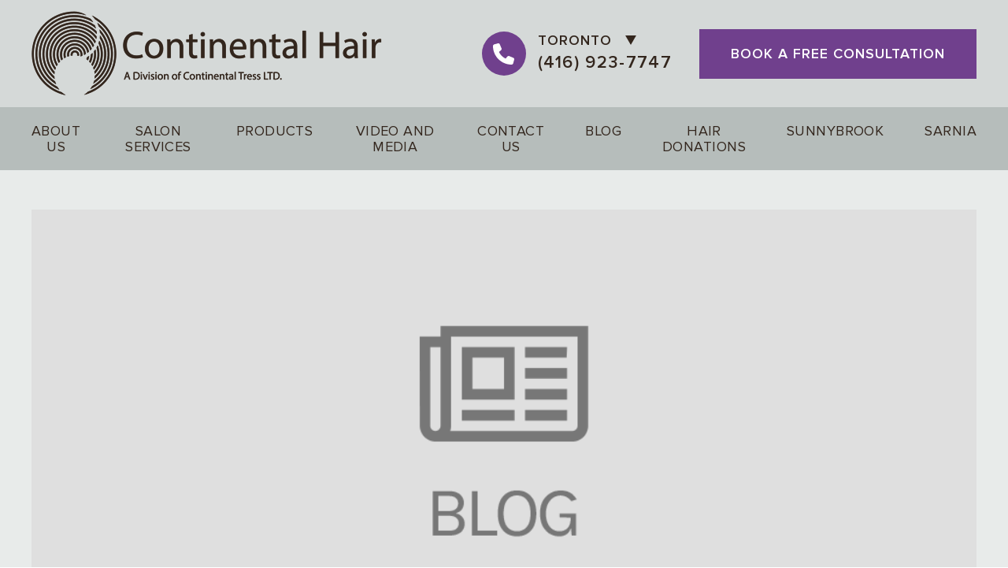

--- FILE ---
content_type: text/html; charset=UTF-8
request_url: https://continentalhair.com/2015/01/speak-hair-lossrestoration/
body_size: 31847
content:
<!doctype html>
<html lang="en">
<head>

<!-- Google Tag Manager -->
<script>(function(w,d,s,l,i){w[l]=w[l]||[];w[l].push({'gtm.start':
new Date().getTime(),event:'gtm.js'});var f=d.getElementsByTagName(s)[0],
j=d.createElement(s),dl=l!='dataLayer'?'&l='+l:'';j.async=true;j.src=
'https://www.googletagmanager.com/gtm.js?id='+i+dl;f.parentNode.insertBefore(j,f);
})(window,document,'script','dataLayer','GTM-NV2WJZ2');</script>
<!-- End Google Tag Manager -->


    <!--=== META TAGS ===-->
    <meta http-equiv="X-UA-Compatible" content="IE=edge,chrome=1">
    <meta charset="UTF-8" />
    <meta name="viewport" content="width=device-width, initial-scale=1">
    <meta name="description" content="Continental Hair.">

    <!--=== LINK TAGS ===-->
    <link rel="alternate" type="application/rss+xml" title="Continental Hair RSS2 Feed" href="https://continentalhair.com/feed/" />
    <link rel="pingback" href="https://continentalhair.com/xmlrpc.php" />
    <!--<title></title>-->
    <!--=== WP_HEAD() ===-->
    <link rel="preload" href="/wp-content/uploads/2023/08/header-logo.png" as="image">
<!--    <link  rel="stylesheet"  href="https://cdn.jsdelivr.net/npm/swiper@9/swiper-bundle.min.css"/>-->

<!--    <link rel="preload" href="/wp-content/themes/7fridays-gutenberg-theme-main/fonts/Palatino_Linotype.woff2" as="font" type="font/woff2" crossorigin>-->


    <!--    <link rel="preload" as="image" href="/wp-content/uploads/2023/09/banner_bg-mobile.png">-->
    	<style>img:is([sizes="auto" i], [sizes^="auto," i]) { contain-intrinsic-size: 3000px 1500px }</style>
	
            <script data-no-defer="1" data-ezscrex="false" data-cfasync="false" data-pagespeed-no-defer data-cookieconsent="ignore">
                var ctPublicFunctions = {"_ajax_nonce":"43fa90ba1d","_rest_nonce":"73ac5566b2","_ajax_url":"\/wp-admin\/admin-ajax.php","_rest_url":"https:\/\/continentalhair.com\/wp-json\/","data__cookies_type":"none","data__ajax_type":"rest","data__bot_detector_enabled":"1","data__frontend_data_log_enabled":1,"cookiePrefix":"","wprocket_detected":false,"host_url":"continentalhair.com","text__ee_click_to_select":"Click to select the whole data","text__ee_original_email":"The complete one is","text__ee_got_it":"Got it","text__ee_blocked":"Blocked","text__ee_cannot_connect":"Cannot connect","text__ee_cannot_decode":"Can not decode email. Unknown reason","text__ee_email_decoder":"CleanTalk email decoder","text__ee_wait_for_decoding":"The magic is on the way!","text__ee_decoding_process":"Please wait a few seconds while we decode the contact data."}
            </script>
        
            <script data-no-defer="1" data-ezscrex="false" data-cfasync="false" data-pagespeed-no-defer data-cookieconsent="ignore">
                var ctPublic = {"_ajax_nonce":"43fa90ba1d","settings__forms__check_internal":"0","settings__forms__check_external":"0","settings__forms__force_protection":0,"settings__forms__search_test":"1","settings__data__bot_detector_enabled":"1","settings__sfw__anti_crawler":0,"blog_home":"https:\/\/continentalhair.com\/","pixel__setting":"3","pixel__enabled":true,"pixel__url":null,"data__email_check_before_post":"1","data__email_check_exist_post":0,"data__cookies_type":"none","data__key_is_ok":true,"data__visible_fields_required":true,"wl_brandname":"Anti-Spam by CleanTalk","wl_brandname_short":"CleanTalk","ct_checkjs_key":"ab7ad6a9fd76d59457c75eeecdd68c890555a9463fa957e0cf1d872eb78a0a30","emailEncoderPassKey":"f5b99aa450f8312f94874e38c16039a5","bot_detector_forms_excluded":"W10=","advancedCacheExists":false,"varnishCacheExists":false,"wc_ajax_add_to_cart":false}
            </script>
        
<!-- Google Tag Manager for WordPress by gtm4wp.com -->
<script data-cfasync="false" data-pagespeed-no-defer>
	var gtm4wp_datalayer_name = "dataLayer";
	var dataLayer = dataLayer || [];
</script>
<!-- End Google Tag Manager for WordPress by gtm4wp.com -->
<!-- Search Engine Optimization by Rank Math - https://rankmath.com/ -->
<title>Do You Speak Hair Loss/Restoration?</title>
<meta name="description" content="Do You Speak Hair Loss/Restoration?"/>
<meta name="robots" content="follow, index, max-snippet:-1, max-video-preview:-1, max-image-preview:large"/>
<link rel="canonical" href="https://continentalhair.com/2015/01/speak-hair-lossrestoration/" />
<meta property="og:locale" content="en_US" />
<meta property="og:type" content="article" />
<meta property="og:title" content="Do You Speak Hair Loss/Restoration?" />
<meta property="og:description" content="Do You Speak Hair Loss/Restoration?" />
<meta property="og:url" content="https://continentalhair.com/2015/01/speak-hair-lossrestoration/" />
<meta property="og:site_name" content="Continental Hair | Medical-Grade Wigs for Women" />
<meta property="article:tag" content="Hair Loss Terms" />
<meta property="article:section" content="Alopecia" />
<meta property="article:published_time" content="2015-01-21T20:18:57-05:00" />
<meta name="twitter:card" content="summary_large_image" />
<meta name="twitter:title" content="Do You Speak Hair Loss/Restoration?" />
<meta name="twitter:description" content="Do You Speak Hair Loss/Restoration?" />
<script type="application/ld+json" class="rank-math-schema">{"@context":"https://schema.org","@graph":[{"@type":["Person","Organization"],"@id":"https://continentalhair.com/#person","name":"Continental Hair | Medical-Grade Wigs for Women","logo":{"@type":"ImageObject","@id":"https://continentalhair.com/#logo","url":"/wp-content/uploads/2017/02/logo-continentalhair-banner-blackOnClear.png","contentUrl":"/wp-content/uploads/2017/02/logo-continentalhair-banner-blackOnClear.png","caption":"Continental Hair | Medical-Grade Wigs for Women","inLanguage":"en-US","width":"470","height":"125"},"image":{"@type":"ImageObject","@id":"https://continentalhair.com/#logo","url":"/wp-content/uploads/2017/02/logo-continentalhair-banner-blackOnClear.png","contentUrl":"/wp-content/uploads/2017/02/logo-continentalhair-banner-blackOnClear.png","caption":"Continental Hair | Medical-Grade Wigs for Women","inLanguage":"en-US","width":"470","height":"125"}},{"@type":"WebSite","@id":"https://continentalhair.com/#website","url":"https://continentalhair.com","name":"Continental Hair | Medical-Grade Wigs for Women","alternateName":"Continental Hair","publisher":{"@id":"https://continentalhair.com/#person"},"inLanguage":"en-US"},{"@type":"WebPage","@id":"https://continentalhair.com/2015/01/speak-hair-lossrestoration/#webpage","url":"https://continentalhair.com/2015/01/speak-hair-lossrestoration/","name":"Do You Speak Hair Loss/Restoration?","datePublished":"2015-01-21T20:18:57-05:00","dateModified":"2015-01-21T20:18:57-05:00","isPartOf":{"@id":"https://continentalhair.com/#website"},"inLanguage":"en-US"},{"@type":"Person","@id":"https://continentalhair.com/author/continental-hair/","name":"Michael Suba","url":"https://continentalhair.com/author/continental-hair/","image":{"@type":"ImageObject","@id":"https://secure.gravatar.com/avatar/5666bca3a4bc9b69483238d3b00d0850de75c6a6edbf8b23021e365108c16c1d?s=96&amp;d=mm&amp;r=g","url":"https://secure.gravatar.com/avatar/5666bca3a4bc9b69483238d3b00d0850de75c6a6edbf8b23021e365108c16c1d?s=96&amp;d=mm&amp;r=g","caption":"Michael Suba","inLanguage":"en-US"}},{"@type":"BlogPosting","headline":"Do You Speak Hair Loss/Restoration?","keywords":"Do You Speak Hair Loss/Restoration?","datePublished":"2015-01-21T20:18:57-05:00","dateModified":"2015-01-21T20:18:57-05:00","articleSection":"Alopecia, Hair Loss, Hair Loss Terms","author":{"@id":"https://continentalhair.com/author/continental-hair/","name":"Michael Suba"},"publisher":{"@id":"https://continentalhair.com/#person"},"description":"Do You Speak Hair Loss/Restoration?","name":"Do You Speak Hair Loss/Restoration?","@id":"https://continentalhair.com/2015/01/speak-hair-lossrestoration/#richSnippet","isPartOf":{"@id":"https://continentalhair.com/2015/01/speak-hair-lossrestoration/#webpage"},"inLanguage":"en-US","mainEntityOfPage":{"@id":"https://continentalhair.com/2015/01/speak-hair-lossrestoration/#webpage"}}]}</script>
<!-- /Rank Math WordPress SEO plugin -->

<link rel='dns-prefetch' href='//fd.cleantalk.org' />
<script type="text/javascript">
/* <![CDATA[ */
window._wpemojiSettings = {"baseUrl":"https:\/\/s.w.org\/images\/core\/emoji\/16.0.1\/72x72\/","ext":".png","svgUrl":"https:\/\/s.w.org\/images\/core\/emoji\/16.0.1\/svg\/","svgExt":".svg","source":{"concatemoji":"https:\/\/continentalhair.com\/wp-includes\/js\/wp-emoji-release.min.js?ver=6.8.3"}};
/*! This file is auto-generated */
!function(s,n){var o,i,e;function c(e){try{var t={supportTests:e,timestamp:(new Date).valueOf()};sessionStorage.setItem(o,JSON.stringify(t))}catch(e){}}function p(e,t,n){e.clearRect(0,0,e.canvas.width,e.canvas.height),e.fillText(t,0,0);var t=new Uint32Array(e.getImageData(0,0,e.canvas.width,e.canvas.height).data),a=(e.clearRect(0,0,e.canvas.width,e.canvas.height),e.fillText(n,0,0),new Uint32Array(e.getImageData(0,0,e.canvas.width,e.canvas.height).data));return t.every(function(e,t){return e===a[t]})}function u(e,t){e.clearRect(0,0,e.canvas.width,e.canvas.height),e.fillText(t,0,0);for(var n=e.getImageData(16,16,1,1),a=0;a<n.data.length;a++)if(0!==n.data[a])return!1;return!0}function f(e,t,n,a){switch(t){case"flag":return n(e,"\ud83c\udff3\ufe0f\u200d\u26a7\ufe0f","\ud83c\udff3\ufe0f\u200b\u26a7\ufe0f")?!1:!n(e,"\ud83c\udde8\ud83c\uddf6","\ud83c\udde8\u200b\ud83c\uddf6")&&!n(e,"\ud83c\udff4\udb40\udc67\udb40\udc62\udb40\udc65\udb40\udc6e\udb40\udc67\udb40\udc7f","\ud83c\udff4\u200b\udb40\udc67\u200b\udb40\udc62\u200b\udb40\udc65\u200b\udb40\udc6e\u200b\udb40\udc67\u200b\udb40\udc7f");case"emoji":return!a(e,"\ud83e\udedf")}return!1}function g(e,t,n,a){var r="undefined"!=typeof WorkerGlobalScope&&self instanceof WorkerGlobalScope?new OffscreenCanvas(300,150):s.createElement("canvas"),o=r.getContext("2d",{willReadFrequently:!0}),i=(o.textBaseline="top",o.font="600 32px Arial",{});return e.forEach(function(e){i[e]=t(o,e,n,a)}),i}function t(e){var t=s.createElement("script");t.src=e,t.defer=!0,s.head.appendChild(t)}"undefined"!=typeof Promise&&(o="wpEmojiSettingsSupports",i=["flag","emoji"],n.supports={everything:!0,everythingExceptFlag:!0},e=new Promise(function(e){s.addEventListener("DOMContentLoaded",e,{once:!0})}),new Promise(function(t){var n=function(){try{var e=JSON.parse(sessionStorage.getItem(o));if("object"==typeof e&&"number"==typeof e.timestamp&&(new Date).valueOf()<e.timestamp+604800&&"object"==typeof e.supportTests)return e.supportTests}catch(e){}return null}();if(!n){if("undefined"!=typeof Worker&&"undefined"!=typeof OffscreenCanvas&&"undefined"!=typeof URL&&URL.createObjectURL&&"undefined"!=typeof Blob)try{var e="postMessage("+g.toString()+"("+[JSON.stringify(i),f.toString(),p.toString(),u.toString()].join(",")+"));",a=new Blob([e],{type:"text/javascript"}),r=new Worker(URL.createObjectURL(a),{name:"wpTestEmojiSupports"});return void(r.onmessage=function(e){c(n=e.data),r.terminate(),t(n)})}catch(e){}c(n=g(i,f,p,u))}t(n)}).then(function(e){for(var t in e)n.supports[t]=e[t],n.supports.everything=n.supports.everything&&n.supports[t],"flag"!==t&&(n.supports.everythingExceptFlag=n.supports.everythingExceptFlag&&n.supports[t]);n.supports.everythingExceptFlag=n.supports.everythingExceptFlag&&!n.supports.flag,n.DOMReady=!1,n.readyCallback=function(){n.DOMReady=!0}}).then(function(){return e}).then(function(){var e;n.supports.everything||(n.readyCallback(),(e=n.source||{}).concatemoji?t(e.concatemoji):e.wpemoji&&e.twemoji&&(t(e.twemoji),t(e.wpemoji)))}))}((window,document),window._wpemojiSettings);
/* ]]> */
</script>

<style id='wp-emoji-styles-inline-css' type='text/css'>

	img.wp-smiley, img.emoji {
		display: inline !important;
		border: none !important;
		box-shadow: none !important;
		height: 1em !important;
		width: 1em !important;
		margin: 0 0.07em !important;
		vertical-align: -0.1em !important;
		background: none !important;
		padding: 0 !important;
	}
</style>
<style id='classic-theme-styles-inline-css' type='text/css'>
/*! This file is auto-generated */
.wp-block-button__link{color:#fff;background-color:#32373c;border-radius:9999px;box-shadow:none;text-decoration:none;padding:calc(.667em + 2px) calc(1.333em + 2px);font-size:1.125em}.wp-block-file__button{background:#32373c;color:#fff;text-decoration:none}
</style>
<style id='global-styles-inline-css' type='text/css'>
:root{--wp--preset--aspect-ratio--square: 1;--wp--preset--aspect-ratio--4-3: 4/3;--wp--preset--aspect-ratio--3-4: 3/4;--wp--preset--aspect-ratio--3-2: 3/2;--wp--preset--aspect-ratio--2-3: 2/3;--wp--preset--aspect-ratio--16-9: 16/9;--wp--preset--aspect-ratio--9-16: 9/16;--wp--preset--color--black: #000000;--wp--preset--color--cyan-bluish-gray: #abb8c3;--wp--preset--color--white: #ffffff;--wp--preset--color--pale-pink: #f78da7;--wp--preset--color--vivid-red: #cf2e2e;--wp--preset--color--luminous-vivid-orange: #ff6900;--wp--preset--color--luminous-vivid-amber: #fcb900;--wp--preset--color--light-green-cyan: #7bdcb5;--wp--preset--color--vivid-green-cyan: #00d084;--wp--preset--color--pale-cyan-blue: #8ed1fc;--wp--preset--color--vivid-cyan-blue: #0693e3;--wp--preset--color--vivid-purple: #9b51e0;--wp--preset--gradient--vivid-cyan-blue-to-vivid-purple: linear-gradient(135deg,rgba(6,147,227,1) 0%,rgb(155,81,224) 100%);--wp--preset--gradient--light-green-cyan-to-vivid-green-cyan: linear-gradient(135deg,rgb(122,220,180) 0%,rgb(0,208,130) 100%);--wp--preset--gradient--luminous-vivid-amber-to-luminous-vivid-orange: linear-gradient(135deg,rgba(252,185,0,1) 0%,rgba(255,105,0,1) 100%);--wp--preset--gradient--luminous-vivid-orange-to-vivid-red: linear-gradient(135deg,rgba(255,105,0,1) 0%,rgb(207,46,46) 100%);--wp--preset--gradient--very-light-gray-to-cyan-bluish-gray: linear-gradient(135deg,rgb(238,238,238) 0%,rgb(169,184,195) 100%);--wp--preset--gradient--cool-to-warm-spectrum: linear-gradient(135deg,rgb(74,234,220) 0%,rgb(151,120,209) 20%,rgb(207,42,186) 40%,rgb(238,44,130) 60%,rgb(251,105,98) 80%,rgb(254,248,76) 100%);--wp--preset--gradient--blush-light-purple: linear-gradient(135deg,rgb(255,206,236) 0%,rgb(152,150,240) 100%);--wp--preset--gradient--blush-bordeaux: linear-gradient(135deg,rgb(254,205,165) 0%,rgb(254,45,45) 50%,rgb(107,0,62) 100%);--wp--preset--gradient--luminous-dusk: linear-gradient(135deg,rgb(255,203,112) 0%,rgb(199,81,192) 50%,rgb(65,88,208) 100%);--wp--preset--gradient--pale-ocean: linear-gradient(135deg,rgb(255,245,203) 0%,rgb(182,227,212) 50%,rgb(51,167,181) 100%);--wp--preset--gradient--electric-grass: linear-gradient(135deg,rgb(202,248,128) 0%,rgb(113,206,126) 100%);--wp--preset--gradient--midnight: linear-gradient(135deg,rgb(2,3,129) 0%,rgb(40,116,252) 100%);--wp--preset--font-size--small: 13px;--wp--preset--font-size--medium: 20px;--wp--preset--font-size--large: 36px;--wp--preset--font-size--x-large: 42px;--wp--preset--spacing--20: 0.44rem;--wp--preset--spacing--30: 0.67rem;--wp--preset--spacing--40: 1rem;--wp--preset--spacing--50: 1.5rem;--wp--preset--spacing--60: 2.25rem;--wp--preset--spacing--70: 3.38rem;--wp--preset--spacing--80: 5.06rem;--wp--preset--shadow--natural: 6px 6px 9px rgba(0, 0, 0, 0.2);--wp--preset--shadow--deep: 12px 12px 50px rgba(0, 0, 0, 0.4);--wp--preset--shadow--sharp: 6px 6px 0px rgba(0, 0, 0, 0.2);--wp--preset--shadow--outlined: 6px 6px 0px -3px rgba(255, 255, 255, 1), 6px 6px rgba(0, 0, 0, 1);--wp--preset--shadow--crisp: 6px 6px 0px rgba(0, 0, 0, 1);}:where(.is-layout-flex){gap: 0.5em;}:where(.is-layout-grid){gap: 0.5em;}body .is-layout-flex{display: flex;}.is-layout-flex{flex-wrap: wrap;align-items: center;}.is-layout-flex > :is(*, div){margin: 0;}body .is-layout-grid{display: grid;}.is-layout-grid > :is(*, div){margin: 0;}:where(.wp-block-columns.is-layout-flex){gap: 2em;}:where(.wp-block-columns.is-layout-grid){gap: 2em;}:where(.wp-block-post-template.is-layout-flex){gap: 1.25em;}:where(.wp-block-post-template.is-layout-grid){gap: 1.25em;}.has-black-color{color: var(--wp--preset--color--black) !important;}.has-cyan-bluish-gray-color{color: var(--wp--preset--color--cyan-bluish-gray) !important;}.has-white-color{color: var(--wp--preset--color--white) !important;}.has-pale-pink-color{color: var(--wp--preset--color--pale-pink) !important;}.has-vivid-red-color{color: var(--wp--preset--color--vivid-red) !important;}.has-luminous-vivid-orange-color{color: var(--wp--preset--color--luminous-vivid-orange) !important;}.has-luminous-vivid-amber-color{color: var(--wp--preset--color--luminous-vivid-amber) !important;}.has-light-green-cyan-color{color: var(--wp--preset--color--light-green-cyan) !important;}.has-vivid-green-cyan-color{color: var(--wp--preset--color--vivid-green-cyan) !important;}.has-pale-cyan-blue-color{color: var(--wp--preset--color--pale-cyan-blue) !important;}.has-vivid-cyan-blue-color{color: var(--wp--preset--color--vivid-cyan-blue) !important;}.has-vivid-purple-color{color: var(--wp--preset--color--vivid-purple) !important;}.has-black-background-color{background-color: var(--wp--preset--color--black) !important;}.has-cyan-bluish-gray-background-color{background-color: var(--wp--preset--color--cyan-bluish-gray) !important;}.has-white-background-color{background-color: var(--wp--preset--color--white) !important;}.has-pale-pink-background-color{background-color: var(--wp--preset--color--pale-pink) !important;}.has-vivid-red-background-color{background-color: var(--wp--preset--color--vivid-red) !important;}.has-luminous-vivid-orange-background-color{background-color: var(--wp--preset--color--luminous-vivid-orange) !important;}.has-luminous-vivid-amber-background-color{background-color: var(--wp--preset--color--luminous-vivid-amber) !important;}.has-light-green-cyan-background-color{background-color: var(--wp--preset--color--light-green-cyan) !important;}.has-vivid-green-cyan-background-color{background-color: var(--wp--preset--color--vivid-green-cyan) !important;}.has-pale-cyan-blue-background-color{background-color: var(--wp--preset--color--pale-cyan-blue) !important;}.has-vivid-cyan-blue-background-color{background-color: var(--wp--preset--color--vivid-cyan-blue) !important;}.has-vivid-purple-background-color{background-color: var(--wp--preset--color--vivid-purple) !important;}.has-black-border-color{border-color: var(--wp--preset--color--black) !important;}.has-cyan-bluish-gray-border-color{border-color: var(--wp--preset--color--cyan-bluish-gray) !important;}.has-white-border-color{border-color: var(--wp--preset--color--white) !important;}.has-pale-pink-border-color{border-color: var(--wp--preset--color--pale-pink) !important;}.has-vivid-red-border-color{border-color: var(--wp--preset--color--vivid-red) !important;}.has-luminous-vivid-orange-border-color{border-color: var(--wp--preset--color--luminous-vivid-orange) !important;}.has-luminous-vivid-amber-border-color{border-color: var(--wp--preset--color--luminous-vivid-amber) !important;}.has-light-green-cyan-border-color{border-color: var(--wp--preset--color--light-green-cyan) !important;}.has-vivid-green-cyan-border-color{border-color: var(--wp--preset--color--vivid-green-cyan) !important;}.has-pale-cyan-blue-border-color{border-color: var(--wp--preset--color--pale-cyan-blue) !important;}.has-vivid-cyan-blue-border-color{border-color: var(--wp--preset--color--vivid-cyan-blue) !important;}.has-vivid-purple-border-color{border-color: var(--wp--preset--color--vivid-purple) !important;}.has-vivid-cyan-blue-to-vivid-purple-gradient-background{background: var(--wp--preset--gradient--vivid-cyan-blue-to-vivid-purple) !important;}.has-light-green-cyan-to-vivid-green-cyan-gradient-background{background: var(--wp--preset--gradient--light-green-cyan-to-vivid-green-cyan) !important;}.has-luminous-vivid-amber-to-luminous-vivid-orange-gradient-background{background: var(--wp--preset--gradient--luminous-vivid-amber-to-luminous-vivid-orange) !important;}.has-luminous-vivid-orange-to-vivid-red-gradient-background{background: var(--wp--preset--gradient--luminous-vivid-orange-to-vivid-red) !important;}.has-very-light-gray-to-cyan-bluish-gray-gradient-background{background: var(--wp--preset--gradient--very-light-gray-to-cyan-bluish-gray) !important;}.has-cool-to-warm-spectrum-gradient-background{background: var(--wp--preset--gradient--cool-to-warm-spectrum) !important;}.has-blush-light-purple-gradient-background{background: var(--wp--preset--gradient--blush-light-purple) !important;}.has-blush-bordeaux-gradient-background{background: var(--wp--preset--gradient--blush-bordeaux) !important;}.has-luminous-dusk-gradient-background{background: var(--wp--preset--gradient--luminous-dusk) !important;}.has-pale-ocean-gradient-background{background: var(--wp--preset--gradient--pale-ocean) !important;}.has-electric-grass-gradient-background{background: var(--wp--preset--gradient--electric-grass) !important;}.has-midnight-gradient-background{background: var(--wp--preset--gradient--midnight) !important;}.has-small-font-size{font-size: var(--wp--preset--font-size--small) !important;}.has-medium-font-size{font-size: var(--wp--preset--font-size--medium) !important;}.has-large-font-size{font-size: var(--wp--preset--font-size--large) !important;}.has-x-large-font-size{font-size: var(--wp--preset--font-size--x-large) !important;}
:where(.wp-block-post-template.is-layout-flex){gap: 1.25em;}:where(.wp-block-post-template.is-layout-grid){gap: 1.25em;}
:where(.wp-block-columns.is-layout-flex){gap: 2em;}:where(.wp-block-columns.is-layout-grid){gap: 2em;}
:root :where(.wp-block-pullquote){font-size: 1.5em;line-height: 1.6;}
</style>
<link rel='stylesheet' id='cleantalk-public-css-css' href='https://continentalhair.com/wp-content/plugins/cleantalk-spam-protect/css/cleantalk-public.min.css?ver=6.64_1758884997' type='text/css' media='all' />
<link rel='stylesheet' id='cleantalk-email-decoder-css-css' href='https://continentalhair.com/wp-content/plugins/cleantalk-spam-protect/css/cleantalk-email-decoder.min.css?ver=6.64_1758884997' type='text/css' media='all' />
<link rel='stylesheet' id='contact-form-7-css' href='https://continentalhair.com/wp-content/plugins/contact-form-7/includes/css/styles.css?ver=6.1.1' type='text/css' media='all' />
<link rel='stylesheet' id='wpcf7-redirect-script-frontend-css' href='https://continentalhair.com/wp-content/plugins/wpcf7-redirect/build/assets/frontend-script.css?ver=2c532d7e2be36f6af233' type='text/css' media='all' />
<link rel='stylesheet' id='grw-public-main-css-css' href='https://continentalhair.com/wp-content/plugins/widget-google-reviews/assets/css/public-main.css?ver=6.5' type='text/css' media='all' />
<script type="text/javascript" src="https://continentalhair.com/wp-content/plugins/cleantalk-spam-protect/js/apbct-public-bundle.min.js?ver=6.64_1758884997" id="apbct-public-bundle.min-js-js"></script>
<script type="text/javascript" src="https://fd.cleantalk.org/ct-bot-detector-wrapper.js?ver=6.64" id="ct_bot_detector-js" defer="defer" data-wp-strategy="defer"></script>
<script type="text/javascript" src="https://continentalhair.com/wp-includes/js/jquery/jquery.min.js?ver=3.7.1" id="jquery-core-js"></script>
<script type="text/javascript" src="https://continentalhair.com/wp-includes/js/jquery/jquery-migrate.min.js?ver=3.4.1" id="jquery-migrate-js"></script>
<script type="text/javascript" defer="defer" src="https://continentalhair.com/wp-content/plugins/widget-google-reviews/assets/js/public-main.js?ver=6.5" id="grw-public-main-js-js"></script>
<script type="text/javascript" src="https://continentalhair.com/wp-content/themes/7fridays-gutenberg-theme-main/js/custom.js?ver=6.8.3" id="custom_js-js"></script>
<link rel="https://api.w.org/" href="https://continentalhair.com/wp-json/" /><link rel="alternate" title="JSON" type="application/json" href="https://continentalhair.com/wp-json/wp/v2/posts/9375" /><link rel="EditURI" type="application/rsd+xml" title="RSD" href="https://continentalhair.com/xmlrpc.php?rsd" />
<link rel='shortlink' href='https://continentalhair.com/?p=9375' />
<link rel="alternate" title="oEmbed (JSON)" type="application/json+oembed" href="https://continentalhair.com/wp-json/oembed/1.0/embed?url=https%3A%2F%2Fcontinentalhair.com%2F2015%2F01%2Fspeak-hair-lossrestoration%2F" />
<link rel="alternate" title="oEmbed (XML)" type="text/xml+oembed" href="https://continentalhair.com/wp-json/oembed/1.0/embed?url=https%3A%2F%2Fcontinentalhair.com%2F2015%2F01%2Fspeak-hair-lossrestoration%2F&#038;format=xml" />

<!-- Google Tag Manager for WordPress by gtm4wp.com -->
<!-- GTM Container placement set to off -->
<script data-cfasync="false" data-pagespeed-no-defer type="text/javascript">
	var dataLayer_content = {"pagePostType":"post","pagePostType2":"single-post","pageCategory":["alopecia","hair-loss","hair-loss-terms"],"pageAttributes":["hair-loss-terms"],"pagePostAuthor":"Michael Suba"};
	dataLayer.push( dataLayer_content );
</script>
<script data-cfasync="false" data-pagespeed-no-defer type="text/javascript">
	console.warn && console.warn("[GTM4WP] Google Tag Manager container code placement set to OFF !!!");
	console.warn && console.warn("[GTM4WP] Data layer codes are active but GTM container must be loaded using custom coding !!!");
</script>
<!-- End Google Tag Manager for WordPress by gtm4wp.com --><link rel="icon" href="/wp-content/uploads/2024/03/favicon-continental-hair.png" sizes="32x32" />
<link rel="icon" href="/wp-content/uploads/2024/03/favicon-continental-hair.png" sizes="192x192" />
<link rel="apple-touch-icon" href="/wp-content/uploads/2024/03/favicon-continental-hair.png" />
<meta name="msapplication-TileImage" content="/wp-content/uploads/2024/03/favicon-continental-hair.png" />
		<style type="text/css" id="wp-custom-css">
			/*.top-bar { display: none;} *//* Disable top bar */
.top-bar {
  background-color: #a25ecb;
  box-shadow: 0px 2px 5px 0px #666;
  z-index: 99999;
  position: relative;
}

.top-bar.christmas {
	background: rgb(0,194,48);
background: linear-gradient(90deg, rgba(0,194,48,1) 0%, rgba(208,0,0,1) 100%);
}

.top-bar.christmas p {
	color: #fff;
}

.top-bar-inner {
  display: flex;
  justify-content: center;
  padding-top: .4rem;
  padding-bottom: .4rem;
	padding-left: 1rem;
	padding-right: 1rem;
}

.top-bar-inner p {
  margin: 0;
	padding-right: 1.5rem;
	padding-left:1.5rem;
	font-size: 1.3rem;
	font-weight: 600;
	color: #121212;
	text-align:center;
}

.top-bar-inner a {
  background-color: var(--main_color);
  border-radius: 2px;
	padding: 5px 20px;
	color:white;
	font-size: 1.1rem;
	text-align:center;	
	min-width: 130px;
	justify-content: center;
}

.top-bar.no-button a {
	display: none!important;
}

.top-bar-inner a:hover {
	background-color:purple;
}

.top-bar-inner a:active {
	background-color:#d06ff3;
}

.top-bar .top-bar-inner a,
.top-bar .top-bar-inner p {
	padding-top: 10px;
	padding-bottom: 10px;
	display: flex;
	align-items: center;
	text-transform: none;
}

/* End Top Bar Styling */

.careers-form .wpcf7-response-output {
	color: black!important;
}

.section_add_top_margin {
	margin-top: 115px;
}

.author {
	display: none; /* Temp remove author on blog post */
}

.single-post-blog .container {
    padding-bottom: 30px!important;
}

.podcast-wrapper {
	margin-top: 50px;
	margin-bottom: 50px;
}

.pagesubhead {
	padding-top: 115px;
}

.reviews-slider .bg img {
	object-position: top;
}
.video {
    aspect-ratio: 16 / 9;
    width: 70%;
	display: block;
	margin: 0 auto;
}

.video-wrapper {
	padding: 120px 0 50px;
}

.video-wrapper.small-padding {
	padding: 50px 0 50px;
}

.description li {
	list-style-position: outside;
}

.description-and-images .btn_wrap {
    margin-top: 20px;
}

.wp-block-embed.aligncenter .wp-block-embed__wrapper {
	text-align: center;
}

.wig-pricing-table {
  margin-top: 25px;
	width: 100%;
}

.wig-pricing-table thead {
  background-color: #B6BDBB;
  color: #fff;
}

.wig-pricing-table th, .wig-pricing-table td {
  padding: 6px 15px;
	text-align: center;
}

.wig-pricing-table td {
  font-weight: bold;
}

.hero-align-right .bg img {
    object-position: right;
}

.main-banner .intro .banner_subtitle {
    font-family: var(--second_font);
    font-size: 36px;
    color: #666;
}

.has-text-align-center {
    text-align: center;
}

.image-left-simple-section.blog-section {
    margin-bottom: 0;
}

.image-left-simple-section.blog-section img {
    margin: 0;
}

/* Newsletter Section Styling - Thank you Page */
.newsletter-section .container {
    background-color: #333333;
    padding: 50px;
	max-width: 1100px;
}

.newsletter-section .mc4wp-form {
    max-width: 600px;
    margin: 40px auto 0;
}

.newsletter-section :is(h2, p) {
    color: #fff;
    text-align: center;
}

.newsletter-section .mc4wp-form input {
    display: inline-block;
}

.newsletter-section .mc4wp-form input[type="submit"] {
    border-color: #56336b;
    background-color: #5c3474;
    padding: 11px 20px;
    color: #fff;
}

.newsletter-section .mc4wp-form input, 
.newsletter-section .mc4wp-form select {
    width: 100%;
    border: 1px solid #e3e3e3;
    /*color: inherit;*/
    padding: 15px;
    display: block;
    font-size: 14px;
    margin: 10px 0 10px;
    appearance: none;
    border-radius: 0;
    box-sizing: border-box;
}

.mc4wp-form-fields p:nth-child(3) {
	position:relative;
	display:block;
}

.mc4wp-form-fields p:nth-child(3):before {
    z-index: 1;
    bottom: 0;
    height: 0;
	top: 4px;
    margin: auto;
    border-left: 6px solid transparent;
    border-right: 6px solid transparent;
    border-top: 6px solid rgba(0, 0, 0, 0.2);
    right: 16px;
    content: "";
    pointer-events: none;
    position: absolute;
}

.mc4wp-form-fields p:nth-child(3):after {
    width: 50px;
    height: 36px;
    right: 0.1em;
    top: 2px;
    border-radius: 0 3px 3px 0;
    border-left: 1px solid #e3e3e3;;
    background: #fff;
    content: "";
    pointer-events: none;
    position: absolute;
}

.one-half {
    width: 49%;
    display: inline-block;
    margin-right: 1%;
}

.last {
	margin-right: 0;
}

.newsletter-section .one-half {
	margin-bottom:0;
}

.one-half input[type="text"] {
    margin: 0;
}

.newsletter-footer {
	margin-top: 50px;
	text-align:center;
}

.newsletter-footer a {
    color: white;
    text-decoration: underline;
    font-size: 14px;
}

.elements-of-images .description,
.before-and-after-photos .description {
	font-size: 22px;
	margin-bottom: 40px;
	line-height: 1.63;
}


/* End Newsletter Section Styling */

.thank-you-text {
	margin: 50px auto;
	max-width: 1100px;
}

.thank-you-text :is(h1, h2, h3, h4, h5, h6, p) {
	text-align: center;
}

.thank-you-text p {
	font-size: 130%; 
}

.wp-block-separator {
    margin: 50px auto;
    max-width: 1200px;
}

.wp-block-gallery.aligncenter {
    justify-content: center;
}

.single-post-blog a {
    color: var(--main_color);
    font-weight: 600;
}

.normal-spacing p {
    margin-bottom: 1rem !important;
}


#form-section :is(input, textarea, select):focus {
    outline: 2px solid var(--wp--preset--color--vivid-purple);
}

.wpcf7 form.sent .wpcf7-response-output {
    color: white;
}

.form-section .bg img {
	object-position: 25%;
}

.single-post-blog h3 {
    font: 400 28px / 1 var(--second_font);
    text-transform: initial;
	letter-spacing: 1px;
}

.single-post-blog h2 {
    font: 400 38px / 1 var(--second_font);
    text-transform: initial;
	letter-spacing: 1px;
}

.single-post-blog h1 {
	text-transform: uppercase;
}

.page h3 {
    font: 400 28px / 1 var(--second_font);
    text-transform: initial;
	letter-spacing: 1px;
}

.img-contain img {
    object-fit: contain !important;
}

@media (max-width: 1201px) {

}

@media (min-width: 1200px) {
		nav .menu-item, 
		nav .menu-item ul li {
    	text-align: center;
		}
	.header_bottom .top-bar {
    display: none;
	}
}


@media (min-width: 1025px) {
	.photo-gallery-section.gallery-4col .wrapper {
		grid-template-columns: repeat(4, 1fr);
	}
	

}

@media (min-width: 768px) {
	.wp-block-media-text.is-stacked-on-mobile {
		display: flex;
	}
	.wp-block-media-text__media {
		width: 100%;
	}
	.wp-block-media-text__content {
		display: flex;
		align-items: center;
	}
}

@media (max-width: 767px) {
	
	.section_add_top_margin {
		margin-top: 60px;
	}
	.video-wrapper {
    padding: 60px 0 40px;
	}
	.video {
		width: 90%;
	}
	
	.top-bar-inner p {
		font-size: 1rem;
	}
	
	.pagesubhead {
		padding-top: 60px;
	}
	
}

.hide-on-front {
	display: none!important;
}
		</style>
		</head>

<body class="wp-singular post-template-default single single-post postid-9375 single-format-standard wp-theme-7fridays-gutenberg-theme-main">

<!-- Google Tag Manager (noscript) -->
<noscript><iframe src="https://www.googletagmanager.com/ns.html?id=GTM-NV2WJZ2"
height="0" width="0" style="display:none;visibility:hidden"></iframe></noscript>
<!-- End Google Tag Manager (noscript) -->

<style>

    @font-face {
        font-family: 'ProximaNova';
        src: url('/wp-content/themes/7fridays-gutenberg-theme-main/fonts/ProximaNova-Bold.woff2');
        font-weight: 700;
        font-style: normal;
        font-display: swap;
    }
    @font-face {
        font-family: 'ProximaNova';
        src: url('/wp-content/themes/7fridays-gutenberg-theme-main/fonts/ProximaNova-Regular.woff2');
        font-weight: 400;
        font-style: normal;
        font-display: swap;
    }
    @font-face {
        font-family: 'ProximaNova';
        src: url('/wp-content/themes/7fridays-gutenberg-theme-main/fonts/ProximaNova-Semibold.woff2');
        font-weight: 600;
        font-style: normal;
        font-display: swap;
    }

    @font-face {
        font-family: 'Palatino_Linotype';
        src: url('/wp-content/themes/7fridays-gutenberg-theme-main/fonts/Palatino_Linotype.woff2');
        font-weight: 400;
        font-style: normal;
        font-display: swap;
    }

    @font-face {
        font-family: 'MYRIADPRO';
        src: url('/wp-content/themes/7fridays-gutenberg-theme-main/fonts/MYRIADPRO-REGULAR.woff2');
        font-weight: 400;
        font-style: normal;
        font-display: swap;
    }

    /*Start Settings*/
:root {
    --main_color: #70408D;
    --second_font_color: #38342e ;
    --default_color: #fff;
    --header_top_bg: #D5D9D8;
    --header_bottom_bg: #B6BDBB;
    --second_color: #1C1C22;
    --hover_color: #000;
    --btn_hover_color: #9c62bf;
    --second_hover_color: #fff;
    --title_color: #33261d;
    --text_color: #423e37;
    --bg_color: #F7F6F4;
    --second_bg_color: #e8ebea;
    --swiper-pagination-color: #70408D;
    --font: 'ProximaNova', sans-serif;
    --second_font: 'Palatino_Linotype', sans-serif;
    --third_font: 'MYRIADPRO', sans-serif;
	
	scroll-behavior: smooth;
}
    /*body .header_top {*/
    /*    display: none !important;*/
    /*}*/
/* html {
    scroll-behavior: smooth;
} */
body{
    font: 400 18px/1.33 var(--font);
    color: var(--text_color);
    margin: 0;
    letter-spacing: .44px;
}
h1 {
    font: 400 42px var(--second_font);
    color: var(--title_color);
}
h2 {
    font: 400 46px/1 var(--second_font);
    color: var(--title_color);
    margin: 0 0 30px 0;
    text-transform: uppercase;
    letter-spacing: 2.76px;
}
h3 {
    font: 400 46px/1 var(--second_font);
    color: var(--title_color);
    letter-spacing: 2.76px;
}
h4 {
    font: 400 28px var(--second_font);
    color: var(--title_color);
    font-weight: 700;
}
h5 {
    font: 400 24px var(--second_font);
    color: var(--title_color);
}
h6 {
    font: 400 18px var(--second_font);
    color: var(--title_color);
}
@media(max-width: 767px) {
    h1 {
        font-size: 36px;
    }
    h2 {
        font-size: 28px;
    }
    h3 {
        font-size: 28px;
    }
    body {
        font-size: 16px;
    }
}
.button_basic{
    display: inline-block;
    padding: 20px 40px;
    font-family: var(--font);
    font-size: 18px;
    font-weight: 600;
    background-color: var(--main_color);
    color: var(--default_color);
    cursor: pointer;
    text-transform: uppercase;
    text-align: center;
    transition: .3s ease-in-out;
    letter-spacing: 1px;
}
.button_basic:hover {
    background-color: var(--btn_hover_color);
}
input.form-control::-moz-placeholder,
textarea::-moz-placeholder{
    color: #7D7D7D;
    opacity: 1!important;
}
input.form-control::-webkit-input-placeholder,
textarea::-webkit-input-placeholder{
    color: #7D7D7D;
}
a,
a:hover,
a:focus{
    text-decoration: none;
}
ul,
ol{
    list-style-position: inside;
}
header ul,
header ol,
footer ul,
footer ol{
    padding: 0;
    margin: 0;
}
header ul,
footer ul{
    list-style: none;
}
/*End Start Settings*/

/*Standart Settings*/

.container{
    width: 100%;
    padding: 0 15px;
    margin: 0 auto;
    max-width: 1230px;
}

*,
:after,
:before{
    box-sizing: border-box;
}
body > .content{
    min-height: 650px;
    width: 100%;
    clear: both;
}
.customClear:before,
.customClear:after{
    content:"";
    display:block;
    height:0;
    overflow:hidden;
    clear:both;
}
a,
button,
input[type="submit"],
a img{
    transition:all 0.3s linear;
}
input:not([type="checkbox"]),
select{
    -moz-appearance: none;
    -webkit-appearance: none;
}
iframe,
img{
    max-width: 100%;
}
img{
    vertical-align: middle;
}
a img{
    border: none;
}
input,
textarea,
select{
    border-radius: 0;
    border: none;
    box-shadow: none;
}
.caret {
    display: none;
    width: 0;
    height: 0;
    margin-left: 2px;
    vertical-align: middle;
    border-top: 4px solid;
    border-right: 4px solid transparent;
    border-left: 4px solid transparent;
}
header .logo {
    width: 100%;
    max-width: 445px;
    max-height: 108px;
}
header .logo a {
    display: block;
    height: 100%;
}
header .logo img {
    width: 100%;
    height: 108px;
    object-fit: contain;
}
.logo:hover img{
    opacity: 0.7;
}
/*End Standart Settings*/

/* Header Styles */

header .select-menu {
    margin-bottom: 5px;
    position: relative;
}
header .select-menu .select-btn {
    font-size: 18px;
    font-weight: 600;
    line-height: 1;
    display: flex;
    align-items: flex-start;
    cursor: pointer;
    text-transform: uppercase;
    color: var(--title_color);
    letter-spacing: 1.08px;
    transition: .3s ease-in-out;
}
header .select-menu .select-btn path {
    transition: .3s ease-in-out;
}
header .select-menu .select-btn:hover,
header .items .item:hover{
    color: var(--main_color);
}
header .select-menu .select-btn:hover path {
    fill: var(--main_color);
}
header .select-menu .select-btn svg {
    margin-top: 3px;
    margin-left: 17px;
    flex-shrink: 0;
}
header .items .item {
    font-size: 22px;
    font-weight: 600;
    letter-spacing: 1.32px;
    color: var(--title_color);
}
header .select-menu .options {
    display: none;
    position: absolute;
    width: 100%;
    top: calc(100% + 3px);
    overflow-y: auto;
    background-color: rgba(255,255,255,0.9);
    animation-name: fadeInDown;
    -webkit-animation-name: fadeInDown;
    animation-duration: 0.35s;
    animation-fill-mode: both;
    -webkit-animation-duration: 0.35s;
    -webkit-animation-fill-mode: both;
    }
header .select-menu .options .option {
   display: flex;
   padding: 5px 16px;
   margin: 5px 0;
   cursor: pointer;
   align-items: center;
}
header .option:hover .option-text {
    color: var(--main_color);
}

header .option-text {
    font-size: 18px;
    color: #000;
    text-transform: uppercase;
    transition: .3s ease-in-out;
}

  header .select-menu.active .options {
        display: block;
        opacity: 0;
        z-index: 10;
        animation-name: fadeInUp;
        -webkit-animation-name: fadeInUp;
        animation-duration: 0.4s;
        animation-fill-mode: both;
        -webkit-animation-duration: 0.4s;
        -webkit-animation-fill-mode: both;
    }

    @keyframes fadeInUp {
        from {
            transform: translate3d(0, 30px, 0);
        }
        to {
            transform: translate3d(0, 0, 0);
            opacity: 1;
        }
    }
    @keyframes fadeInDown {
        from {
            transform: translate3d(0, 0, 0);
            opacity: 1;
        }
        to {
            transform: translate3d(0, 20px, 0);
            opacity: 0;
        }
    }


header .items .item {
    display: none;
}
header .items .item:first-of-type {
    display: block;
}




header {
    position: relative;
    width: 100%;
    z-index: 999;
    background: #fff;
}
header .container {
    display: flex;
    align-items: center;
    justify-content: space-between;
    padding-top: 26px;
    padding-bottom: 26px;
}
header nav ul {
    display: flex;
    justify-content: space-between;
}
header nav ul li:first-of-type a {
    padding-left: 0;
}
header nav ul li:last-of-type a {
    padding-right: 0;
}
header nav li{
    position: relative;
}
header .header_bottom-logo {
    height: 50px;
}
header .header_bottom-logo img {
    height: 100%;
    object-fit: contain;
}
header nav li.no_open > a {
    /*pointer-events: none;*/
    /*touch-action: none;*/
    cursor: default;
}
header .header_intro {
    display: flex;
    flex-direction: column;
}
header .header_logo {
    width: 100%;
    max-height: 110px;
}
header .header_logo img {
    height: 100%;
    object-fit: contain;
}
header .header_top {
    background-color: var(--header_top_bg);
}
header .header_top .container {
    padding-top: 14px;
    padding-bottom: 14px;
}
header .number_wrap {
    display: flex;
    align-items: center;
}

header .icon-circle {
    margin-right: 15px;
    display: flex;
    align-items: center;
    justify-content: center;
    width: 56px;
    height: 56px;
    border-radius: 50%;
    flex-shrink: 0;
    background-color: var(--main_color);
}
header .icon-circle svg {
    width: 27px;
    height: 27px;
}

header .number {
    display: flex;
    flex-direction: column;
    color: var(--title_color);
    font-weight: 600;
    text-transform: uppercase;
}
header .number_link {
    font-size: 22px;
}

header .number_intro span {
    text-transform: uppercase;
}
header .header_bottom {
    text-transform: uppercase;
    background-color: var(--header_bottom_bg);
}
header .header_bottom .container {
    padding-top: 10px;
    padding-bottom: 10px;
    justify-content: space-between;
}
header .header_bottom .wrap-nav {
    width: 100%;
}
header nav li a {
    padding: 10px 26px;
    color: var(--title_color);
    display: block;
    text-decoration: none!important;
    font-size: 18px;
    line-height: 1.16;
    position: relative;
}
header nav li a:hover{
    color: var(--main_color);
}
header nav .menu-header-menu-container > ul > li{
    display: inline-block;
}
header nav .menu-header-menu-container > ul > li > a{
    text-transform: uppercase;
}
header nav .menu-item-has-children .sub-menu{
    position: absolute;
    top: calc(100% + 7px);
    max-width: 100%;
    left: 0;
    padding-top: 0;
    /*box-shadow: 0 4px 4px rgb(0 0 0 / 25%);*/
    /*background: #292929;*/
    border-radius: 4px;
    display: block;
    overflow: hidden;
    height: 0;
    transition: .4s;
    min-width: 190px;
    text-align: left;
    z-index: 1;
}
/* header .fixing.activated nav .menu-item-has-children .sub-menu {
     top: 120%;
}*/

header nav .menu-item-has-children .sub-menu li{
    width: 100%;
    max-width: 100%;
}
header nav .menu-item-has-children .sub-menu li a{
    padding: 10px 20px;
    display: block;
    /*background: var(--default_color);*/
    /*color: var(--title_color);*/
    /*background: #292929;*/
    color: #fff;
    margin-top: 0;
    /*border-top: 1px solid rgba(22, 46, 58, 0.2);*/
    font-size: 14px;
    text-align: left;
    text-transform: capitalize;
}

header nav .menu-item-has-children .sub-menu .sub-menu{
    top: 0;
    left: 100%;
}
header nav .menu-item-has-children .sub-menu .caret{
    margin-left: 4px;
}
header .number_phone {
    display: flex;
    align-items: center;
}
header .number_phone .button_basic {
    margin-left: 35px;
}
.openMenu{
    display: block!important;
}
/*sticky header*/
.fixing{
    top: -70px;
    transition: top 0.3s
}
.fixing.activated{
    position: fixed;
    width: 100%;
    left: 0;
    background: #fff;
}
.fixing.activated .container{
    padding-top: 10px;
    padding-bottom: 10px;
}
.fixing.activated .header_top {
    display: none !important;
}
/*end sticky header*/
/*mobile menu*/
.mobileMenu{
    display: none;
    cursor: pointer;
    height: 38px;
    padding: 10px 6px;
    margin-left: 15px;
    width: 50px;
}
.iconAnime{
    position: relative;
    height: 100%;
    width: 100%;
}
.iconAnime span{
    height: 3px;
    width: 100%;
    border-radius: 3px;
    background: var(--text_color);
    position: absolute;
    left: 0;
}
.iconAnime span:first-child{
    top: 0;
    transition: all 0.25s;
}
.iconAnime span:nth-child(2){
    top: calc(50% - 2px);
    transition: all 0.25s;
}
.iconAnime span:last-child{
    bottom: 0;
    transition: all 0.25s;
}
.mobileMenuOpen .iconAnime span:first-child{
    top: calc(50% - 4px);
    transform: rotate(225deg);
}

.mobileMenuOpen .iconAnime span:nth-child(2){
    top: calc(50% - 2px);
    display:none;
}
.mobileMenuOpen .iconAnime span:last-child{
    top: 5px;
    transform: rotate(135deg);
}
.menu-item-has-children .thereCaret.active{
    transform: rotate(90deg);
}
.menu-item-has-children .thereCaret{
    position: absolute;
    top: 0;
    right: 5px;
    cursor: pointer;
    vertical-align: middle;
    padding: 10px;
    display: flex;
    align-items: center;
    transition: .3s;
}
.thereCaret img{
    height: 25px;
    transition: 0.3s;
    display: block;
}

@media(min-width: 1200px) {
    header .menu-item-has-children .thereCaret {
        display: none;
    }

}
/*end mobile menu*/
/*End Header Styles*/

/* career-form */
.career-form {
    padding: 20px;
    color: #000;
    /*background-color: rgba(255,255,255,.35);*/
    position: relative;
}
.career-form:after {
    content: '';
    position: absolute;
    top: 0;
    left: 0;
    width: 100%;
    height: 100%;
    background: url("/wp-content/uploads/2023/11/bg-form01.webp") left no-repeat;
    background-size: cover;
    z-index: -1;
}

.career-form label,
.career-form .title-input{
    font-weight: 700;
    font-size: 16px;
}
.career-form .two-column .intro{
    display: grid;
    grid-template-columns: 1fr 1fr;
    grid-gap: 25px;
}
.career-form .two-column p {
    margin: 0;
}
.career-form .two-column p br {
    display: none;
}
.career-form label br {
    display: none;
}
.career-form input,
.career-form textarea {
    padding: 22px 20px;
    display: block;
    width: 100%;
    outline: none;
    font-family: var(--font);
    font-size: 18px;
    font-weight: 600;
    color: var(--title_color);
    letter-spacing: 1px;
    background-color: rgba(255,255,255,.85);
}
.career-form .checkbox input{
    width: 25px;
    height: 25px;
    flex-shrink: 0;
}
.career-form .checkbox br {
    display: block;
}
.career-form .checkbox .wpcf7-list-item {
    margin: 0;
}
.career-form .checkbox .wpcf7-list-item input {
    margin-right: 5px;
}
.career-form .checkbox .wpcf7-list-item label {
    display: flex;
    align-items: center;
    font-weight: 400;
    font-size: 18px;
}
.career-form .required {
    color: #c02b0a;
    font-size: 13px;
    font-style: italic;
    font-weight: 400;
}
.career-form .submit_btn input {
    display: inline-block;
    padding: 22px 53px;
    font-family: var(--font);
    font-size: 18px;
    font-weight: 600;
    background-color: var(--main_color);
    color: var(--default_color);
    cursor: pointer;
    text-transform: uppercase;
    text-align: center;
    transition: .3s ease-in-out;
    letter-spacing: 1px;
    width: auto;
}
.career-form input::placeholder,
.career-form select::placeholder,
.career-form textarea::placeholder {
    font-size: inherit;
    font-weight: inherit;
    color: inherit;
    text-transform: uppercase;
}
.career-form .submit_btn input:hover {
    background-color: var(--btn_hover_color);
}
.career-form .submit_btn {
    text-align: center;
}
.page-id-20049 figure img{
    width: 100%;
    object-fit: cover;
}
/* end career-form */
/*Responsivness*//*Responsivness*//*Responsivness*/

@media(min-width:1199px){
    header nav .menu-item-has-children .sub-menu li a:after {
        content: '';
        position: absolute;
        top: calc(100% - 7px);
        left: 15px;
        display: block;
        height: 2px;
        width: 0;
        background: var(--main_color);
        z-index: 1;
        transition: .3s ease-in-out;
    }
    header nav .menu-item-has-children .sub-menu li:last-of-type a:after {
        top: calc(100% - 12px);
    }
    header nav .menu-item-has-children .sub-menu li a {
        position: relative;
    }
    header nav .menu-item-has-children .sub-menu,
    header nav .menu-item-has-children .sub-menu li a {
        background: #292929;
    }
    header nav .menu-item-has-children .sub-menu li:hover a:after {
        width: calc(100% - 30px);
    }
    header nav .menu-item-has-children .sub-menu li:last-of-type a{
        padding-bottom: 15px;
    }
    header nav .menu-item-has-children .sub-menu li:first-of-type a{
        padding-top: 15px;
    }
    header nav li a {
        position: relative;
    }
    header .header_bottom-logo {
        display: none;
    }
    header nav .hidden-overflow {
        overflow: inherit !important;
    }
    header nav .menu-item-has-children .sub-menu .sub-menu {
        overflow: hidden !important;
    }

    header nav li.menu-item-has-children > a:before {
        position: absolute;
        content: '';
        display: block;
        width: 100%;
        height: 30px;
        background: transparent;
        top: 100%;
        left: 0;
        pointer-events: none;
        z-index: 1;
        cursor: pointer;
    }

    header nav li.menu-item-has-children > a:hover:before {
        pointer-events: inherit;
        background: transparent;
    }
}
@media(min-width:1199px){
    /*.menu-item-has-children ul li a:hover{*/
    /*   background-color: #D5D9D8 !important;*/
    /*}*/
    .menu-item-has-children ul li a:hover:after {
        opacity: 1;
    }
}

@media(max-width: 1199px) {
    header .header_top {
        display: none;
    }
    header nav ul li:first-of-type a {
        padding-left: 15px;
    }
    header nav ul li:last-of-type a {
        padding-right: 15px;
    }
    header .header_bottom .container {
        padding-top: 15px;
        padding-bottom: 15px;
    }
    header nav li a {
        font-size: 16px;
        padding: 10px 19px;
    }
    header nav .menu-item-has-children .sub-menu li a {
        font-size: 12px;
        width: 100%;
    }
    header nav li a {
        width: 100%;
    }
    header nav {
        padding: 0;
        margin-top: 0;
        background-color: var(--header_bottom_bg);
        overflow: auto;
    }
    header nav::-webkit-scrollbar {
        width: 0;
    }
    header nav .menu-item-has-children .sub-menu {
        /*transition: .4s;
        overflow: hidden;
        height: 0;*/
    }
    header nav ul {
        flex-direction: column;
    }
    header nav li{
        display: block!important;
        text-align: left;
    }
    header nav li a {
        padding: 10px 15px;
        margin-top: 0;
        color: var(--text_color) !important;
        background: none!important;
        display: inline-block;
    }
    header nav li a:after {
        display: none;
    }
    .mobileMenu{
        display: block;
    }

    header nav {
        height: 0;
        position: absolute;
        top: 100%;
        left: 0;
        width: 100%;
        transition: .4s all;
    }

    .fixing .wrap-nav{
        overflow: hidden;
    }



    .menu-item-has-children ul li a{
        padding: 5px 15px;
    }
    .header-nav .menu-header-menu-container > ul > li{
        margin-right: 0!important;
    }
    .header-nav .menu-header-menu-container > ul > li > a{
        text-transform: uppercase;
        padding: 10px 15px!important;
    }
    .sub-menu{
        padding-left: 20px!important;
        text-transform: uppercase;
    }
    .sub-menu,
    .sub-menu .sub-menu{
        position: static!important;
    }

    header nav .menu-item-has-children .sub-menu {
        box-shadow: none;
    }
    header nav .menu-item-has-children .sub-menu li:first-child a {
        border-top: none;
    }
    header nav .menu-item-has-children .sub-menu li a {
        text-align: left;
    }
}
@media(max-width: 767px) {
    .button_basic {
        font-size: 14px;
    }
    .career-form .two-column .intro {
        grid-template-columns: 100%;
        grid-gap: 18px;
    }
    .career-form .submit_btn input {
        max-width: 100%;
    }
}
@media(max-width:600px){
    .fixing.activated{
        top:0!important;
    }
}
</style>
<header>
    <div class="fixing">
<!--        <div class="container">-->
            <div class="header_intro">
                <div class="header_top">
					
					<!-- Notification Bar Timer Settings -->
                	                    <div class="container">
                                                                            <div class="logo">
                                <a href="/" aria-label="link to home page">
                                    <img src="/wp-content/uploads/2023/08/header-logo.png" alt="" class="site_logo no-lazy"/>
                                </a>
                            </div>
                                                <div class="number_phone">
                            <div class="number_wrap">
                                <div class="icon-circle">
                                    <svg xmlns="http://www.w3.org/2000/svg" viewBox="0 0 512 512"><path fill="#fff" d="M164.9 24.6c-7.7-18.6-28-28.5-47.4-23.2l-88 24C12.1 30.2 0 46 0 64C0 311.4 200.6 512 448 512c18 0 33.8-12.1 38.6-29.5l24-88c5.3-19.4-4.6-39.7-23.2-47.4l-96-40c-16.3-6.8-35.2-2.1-46.3 11.6L304.7 368C234.3 334.7 177.3 277.7 144 207.3L193.3 167c13.7-11.2 18.4-30 11.6-46.3l-40-96z"></path></svg>
                                </div>
                                <div class="number_wrap_intro">
                                    <div class="select-menu">
                                                                                <div class="select-btn">
                                            <span class="sBtn-text">Toronto</span>
                                            <svg xmlns="http://www.w3.org/2000/svg" width="14" height="12" viewBox="0 0 14 12"><g><g><path fill="#33261d" d="M7 11.997l-6.928-12h13.856z"/></g></g></svg>                                    </div>
                                        <ul class="options">
                                                                                                <li class="option" data-id="1">
                                                        <span class="option-text">Toronto</span>
                                                    </li>
                                                                                                        <li class="option" data-id="2">
                                                        <span class="option-text">Sunnybrook</span>
                                                    </li>
                                                                                                        <li class="option" data-id="3">
                                                        <span class="option-text">Sarnia</span>
                                                    </li>
                                                                                            </ul>
                                    </div>
                                                                                                                <div class="items">
                                                                                                                                                    <a class="item" data-id="1" target="" href="tel:4169237747">
                                                        (416) 923-7747                                                     </a>
                                                                                                                                                            <a class="item" data-id="2" target="" href="tel:4164805157">
                                                        (416) 480-5157                                                    </a>
                                                                                                                                                            <a class="item" data-id="3" target="" href="tel:519-337-3699">
                                                        (519) 337-3699                                                    </a>
                                                    
                                        </div>
                                                                    </div>
                            </div>
                                                                                        <a class="button_basic js-scroll" target="" href="/contact-toronto#form-section">book a free consultation</a>
                                                    </div>
                    </div>
                </div>
                <div class="header_bottom">
					                    <div class="container">
                        <div class="header_bottom-logo logo">
                            <a href="/" aria-label="link to home page">
                                                                <img src="/wp-content/uploads/2023/08/header-logo.png" alt="" class="site_logo"/>
                            </a>
                        </div>
                        <div class="wrap-nav">
                            <nav>
                                <div class="menu-menu-container"><div><ul><li id="menu-item-31" class="menu-item menu-item-type-post_type menu-item-object-page menu-item-has-children menu-item-31"><a href="https://continentalhair.com/about-us/">About Us</a>
<ul class="sub-menu">
	<li id="menu-item-938" class="menu-item menu-item-type-post_type menu-item-object-page menu-item-938"><a href="https://continentalhair.com/why-continental-hair/">Why Continental Hair</a></li>
	<li id="menu-item-939" class="menu-item menu-item-type-post_type menu-item-object-page menu-item-939"><a href="https://continentalhair.com/faq/">FAQ</a></li>
</ul>
</li>
<li id="menu-item-32" class="menu-item menu-item-type-post_type menu-item-object-page menu-item-32"><a href="https://continentalhair.com/salon-services/">Salon Services</a></li>
<li id="menu-item-33" class="menu-item menu-item-type-post_type menu-item-object-page menu-item-has-children menu-item-33"><a href="https://continentalhair.com/our-products/">Products</a>
<ul class="sub-menu">
	<li id="menu-item-3866" class="menu-item menu-item-type-post_type menu-item-object-page menu-item-3866"><a href="https://continentalhair.com/our-products/contressa-hair-system/">Contressa</a></li>
	<li id="menu-item-943" class="menu-item menu-item-type-post_type menu-item-object-page menu-item-943"><a href="https://continentalhair.com/our-products/wigs/">Wigs</a></li>
	<li id="menu-item-4100" class="menu-item menu-item-type-post_type menu-item-object-page menu-item-4100"><a href="https://continentalhair.com/our-products/postiche-topper/">Postiche / Topper</a></li>
	<li id="menu-item-18904" class="menu-item menu-item-type-post_type menu-item-object-page menu-item-18904"><a href="https://continentalhair.com/our-products/hair-extensions/">Hair Extensions</a></li>
	<li id="menu-item-19110" class="menu-item menu-item-type-post_type menu-item-object-page menu-item-19110"><a href="https://continentalhair.com/our-products/integration-systems/">Integration Systems</a></li>
</ul>
</li>
<li id="menu-item-3561" class="menu-item menu-item-type-custom menu-item-object-custom menu-item-has-children menu-item-3561"><a>Video and Media</a>
<ul class="sub-menu">
	<li id="menu-item-3562" class="menu-item menu-item-type-post_type menu-item-object-page menu-item-3562"><a href="https://continentalhair.com/photo-gallery/">Photo Gallery</a></li>
	<li id="menu-item-3563" class="menu-item menu-item-type-post_type menu-item-object-page menu-item-3563"><a href="https://continentalhair.com/video-gallery/">Video Gallery</a></li>
	<li id="menu-item-20195" class="menu-item menu-item-type-post_type menu-item-object-page menu-item-20195"><a href="https://continentalhair.com/media-appearances/">Media Appearances</a></li>
	<li id="menu-item-20063" class="menu-item menu-item-type-post_type menu-item-object-page menu-item-20063"><a href="https://continentalhair.com/client-profile-avery/">Client Profile: Avery</a></li>
	<li id="menu-item-937" class="menu-item menu-item-type-post_type menu-item-object-page menu-item-937"><a href="https://continentalhair.com/client-profile-candace/">Client Profile: Candace</a></li>
	<li id="menu-item-19052" class="menu-item menu-item-type-post_type menu-item-object-page menu-item-19052"><a href="https://continentalhair.com/client-profile-cassie/">Client Profile: Cassie</a></li>
	<li id="menu-item-19212" class="menu-item menu-item-type-post_type menu-item-object-page menu-item-19212"><a href="https://continentalhair.com/client-profile-courtney/">Client Profile: Courtney</a></li>
	<li id="menu-item-21352" class="menu-item menu-item-type-post_type menu-item-object-page menu-item-21352"><a href="https://continentalhair.com/client-profile-michelle/">Client Profile: Michelle</a></li>
	<li id="menu-item-21337" class="menu-item menu-item-type-post_type menu-item-object-page menu-item-21337"><a href="https://continentalhair.com/client-profile-sarah/">Client Profile: Sarah</a></li>
</ul>
</li>
<li id="menu-item-36" class="menu-item menu-item-type-post_type menu-item-object-page menu-item-has-children menu-item-36"><a href="https://continentalhair.com/contact-toronto/">Contact Us</a>
<ul class="sub-menu">
	<li id="menu-item-20161" class="menu-item menu-item-type-post_type menu-item-object-page menu-item-20161"><a href="https://continentalhair.com/contact-sunnybrook/">Sunnybrook Salon</a></li>
	<li id="menu-item-20162" class="menu-item menu-item-type-post_type menu-item-object-page menu-item-20162"><a href="https://continentalhair.com/contact-sarnia/">Sarnia Salon</a></li>
	<li id="menu-item-20051" class="menu-item menu-item-type-post_type menu-item-object-page menu-item-20051"><a href="https://continentalhair.com/careers/">Careers</a></li>
	<li id="menu-item-976" class="menu-item menu-item-type-post_type menu-item-object-page menu-item-976"><a href="https://continentalhair.com/hair-donations/">Hair Donations</a></li>
</ul>
</li>
<li id="menu-item-37" class="menu-item menu-item-type-post_type menu-item-object-page current_page_parent menu-item-37"><a href="https://continentalhair.com/blog/">Blog</a></li>
<li id="menu-item-20269" class="menu-item menu-item-type-post_type menu-item-object-page menu-item-20269"><a href="https://continentalhair.com/hair-donations/">Hair Donations</a></li>
<li id="menu-item-21027" class="menu-item menu-item-type-post_type menu-item-object-page menu-item-21027"><a href="https://continentalhair.com/contact-sunnybrook/">Sunnybrook</a></li>
<li id="menu-item-21028" class="menu-item menu-item-type-post_type menu-item-object-page menu-item-21028"><a href="https://continentalhair.com/contact-sarnia/">Sarnia</a></li>
</ul></div>                            </nav>
                        </div>
                        <div class="mobileMenu">
                            <div class="iconAnime">
                                <span></span>
                                <span></span>
                                <span></span>
                            </div>
                        </div>
                    </div>
                </div>
            </div>
<!--        </div>-->
    </div><!--End fixing-->
    <script>
        document.addEventListener("DOMContentLoaded", function() {

            const optionMenu = document.querySelector("header .select-menu"),
                selectBtn = optionMenu.querySelector(".select-btn"),
                options = optionMenu.querySelectorAll(".option"),
                sBtn_text = optionMenu.querySelector(".sBtn-text"),
                items = document.querySelectorAll("header .item");


            selectBtn.addEventListener("click", () =>
                optionMenu.classList.toggle("active")
            );

            options.forEach(option => {
                option.addEventListener("click", function() {
                    let selectedOption = option.querySelector("header .option-text").innerText;
                    sBtn_text.innerText = selectedOption;

                    optionMenu.classList.remove("active");
                    const selectedItemId = option.getAttribute("data-id");

                    items.forEach(item => {
                        if (item.getAttribute("data-id") === selectedItemId) {
                            item.style.display = "block";
                        } else {
                            item.style.display = "none";
                        }
                    });
                });
            });

        });
    </script>
</header>
    <style>
        .single-post-blog {
            font-family: var(--font);
            font-size: 22px;
            font-weight: 400;
            font-style: normal;
            line-height: 1.55;
            text-align: left;
            letter-spacing: 0.44px;
            color: var(--second_font_color);
            background-color: var(--second_bg_color);
        }
        /*banner*/
        .single-post-blog .wrapper {
            display: flex;
            flex-direction: column;
            padding: 50px 0 60px 0;
        }
        .single-post-blog .wrapper_banner {
            position: relative;
            padding: 47% 0 0 0;
        }
        .single-post-blog .wrapper_banner .banner {
            position: absolute;
            top: 0;
            left: 0;
            width: 100%;
            height: 100%;
            object-fit: cover;
        }
        .single-post-blog .banner_list {
            display: flex;
            overflow: overlay;
            align-items: center;
            background-color: white;
            list-style: none;
            padding: 0;
            margin: 0;
            text-wrap: nowrap;
            white-space: nowrap;
        }
		.single-post-blog .banner_list::-webkit-scrollbar {
			width: 5px;
			height: 11px;
		}
		.single-post-blog .banner_list::-webkit-scrollbar-track {
		  box-shadow: inset 0 0 5px rgba(0, 0, 0, 0.3);
		}
		.single-post-blog .banner_list::-webkit-scrollbar-thumb {
		  background-color: #b6bdbb;
		}
        .single-post-blog .banner_list .item {
            display: flex;
            align-items: center;
            position: relative;
            padding: 25px 30px 25px 40px;
            gap: 5px;
            transition: all .3s;
        }
		     .single-post-blog .banner_list .item-tag:first-of-type {
            position: relative;
            padding-left: 40px;
        }
        .single-post-blog .banner_list .item-tag a {
            color: var(--title_color);
            text-transform: capitalize;
        }
        .single-post-blog .banner_list .item-tag:first-of-type:after {
            content: '';
            position: absolute;
            left: 0;
            display: block;
            height: 80%;
            width: 1px;
            background-color: #000;
            opacity: .2;
        }
        .single-post-blog .banner_list .item-tag:last-of-type {
            padding-right: 40px;
        }
        .single-post-blog .banner_list .tag-img {
            flex-shrink: 0;
            margin-right: 8px;
            margin-left: 40px;
        }
		.single-post-blog .banner_list .item:before {
            content: '';
            position: absolute;
            right: 0;
            display: block;
            height: 80%;
            width: 1px;
            background-color: #000000;
            opacity: 0.2;
        }
/*         .single-post-blog .banner_list .item:not(:nth-child(1)):before {
            content: '';
            position: absolute;
            left: 0;
            display: block;
            height: 80%;
            width: 1px;
            background-color: #000000;
            opacity: 0.2;
        } */
        .single-post-blog .banner_list .item .text {
            margin: 0;
            color: var(--title_color);
            text-transform: capitalize;
        }
        .single-post-blog .post_category {
            display: flex;
            gap: 5px;
            align-items: center;
        }
        .single-post-blog .banner_list .item .svg {
            display: inline-block;
        }
        .single-post-blog .banner_list .item .author {
            background: url('/wp-content/uploads/2023/09/Layer-1721.png') no-repeat center;
            background-size: contain;
            width: 19px;
            height: 22px;
        }
        .single-post-blog .banner_list .item .article {
            background: url('/wp-content/uploads/2023/09/Layer-1741.png') no-repeat center;
            background-size: contain;
            width: 29px;
            height: 29px;
        }

        /*hero*/
        .single-post-blog .hero {
            margin: 0 0 134px 0;
        }
        .single-post-blog .hero .title {
            margin: 0 0 50px 0;
            letter-spacing: normal;
            text-align: left;
        }
        .single-post-blog .hero .text p {
            margin: 0 0 40px 0;
        }

		.single-post-blog .hero img {
			display: block;
			margin: 20px auto;
		}
        /*img_and_text*/
        .single-post-blog .img_and_text {
            display: flex;
            flex-wrap: wrap;
            gap: 60px;
            justify-content: flex-start;
            align-items: flex-start;
            padding-right: calc((100vw - 1200px) / 2);
        }
        .single-post-blog .img_and_text .wrapper_img {
            flex: 0 0 300px;
            position: relative;
            padding-top: 713px;
            width: 100%;
        }
        .single-post-blog .img_and_text .wrapper_img .img {
            position: absolute;
            top: 0;
            left: 0;
            width: 100%;
            height: 100%;
            object-fit: cover;
            object-position: right;
        }
        .single-post-blog .img_and_text .text_wrapper {
            flex: 1;
        }
        .single-post-blog .img_and_text .text_wrapper p {
            margin: 0 0 68px 0;
        }
        .single-post-blog .img_and_text .text_wrapper .list,
        .single-post-blog .img_and_text .text_wrapper ul {
            list-style: none;
            padding: 0;
            margin: 0;
        }
        .single-post-blog .img_and_text .text_wrapper .list .item {
        }
        .single-post-blog .img_and_text .text_wrapper .list .item:not(:nth-last-child(1)):after,
        .single-post-blog .img_and_text .text_wrapper ul li:not(:nth-last-child(1)):after{
            content: '';
            margin: 41px 0 0 0;
            display: block;
            width: 100%;
            height: 1px;
            background-color: #000000;
            opacity: 0.15;
        }
        .single-post-blog .img_and_text .text_wrapper .list .item .title,
        .single-post-blog .img_and_text .text_wrapper ul h3 {
            margin: 40px 0 40px 0;
            font-size: 26px;
            letter-spacing: normal;
            text-align: left;
            text-transform: uppercase;
            line-height: 0.8;
        }
        .single-post-blog .img_and_text .text_wrapper .list .item p,
        .single-post-blog .img_and_text .text_wrapper ul p{
            margin: 0;
        }

        /*author */
        .single-post-blog .author {
        }
        .single-post-blog .author .wrapper {
            gap: 44px;
            padding: 60px 0 168px 0;
        }
        .single-post-blog .author .wrapper .info {
            background: var(--default_color);
            padding: 28px 75px 28px 22px;
        }
        .single-post-blog .author .wrapper .info p {
            margin: 0;
            color: var(--second_font_color);
            font-weight: 400;
            text-align: left;
        }
        .single-post-blog .author .wrapper .info a {
            font-weight: 700;
            line-height: normal;
            text-decoration: underline;
            color: var(--main_color);
        }
        .single-post-blog .author .wrapper .author_wrapper {
            background: var(--default_color);
            display: flex;
            gap: 35px;
            flex-wrap: wrap;
            align-items: center;
            justify-content: center;
            letter-spacing: normal;
        }
        .single-post-blog .wrapper .author_wrapper .img_wrapper {
            flex: 0 0 250px;
            position: relative;
            padding-top: 250px;
            width: 100%;
        }
        .single-post-blog .wrapper .author_wrapper .img_wrapper .img {
            position: absolute;
            top: 0;
            left: 0;
            width: 100%;
            height: 100%;
            object-fit: cover;
        }
        .single-post-blog .wrapper .author_wrapper .text_wrapper {
            flex: 1;
            padding: 35px 0 40px 0;
            line-height: 0.8;
        }
        .single-post-blog .wrapper .author_wrapper .text_wrapper .title {
            font-family: var(--second_font);
            margin: 0 0 40px 0;
            font-size: 26px;
            text-align: left;
            text-transform: uppercase;
            font-style: normal;
            line-height: normal;
            letter-spacing: normal;
        }

        .single-post-blog .wrapper .author_wrapper .text_wrapper .name {
            margin: 0 0 10px 0;
            text-transform: uppercase;
            font-weight: 600;
            font-size: 28px;
            font-style: normal;
            letter-spacing: normal;
            line-height: normal;
            color: var(--title_color);
        }
        .single-post-blog .wrapper .author_wrapper .text_wrapper .author_info {
            margin: 0 0 10px 0;
            font-size: 20px;
            font-weight: 600;
            font-style: normal;
            letter-spacing: normal;
            line-height: normal;
            color: var(--title_color);
        }
        .single-post-blog .wrapper .author_wrapper .text_wrapper .sub {
            margin: 0;
            color: var(--text_color);
            font-size: 18px;
            text-align: left;
            letter-spacing: 0.36px;
            font-style: normal;
            line-height: normal;
        }

        /*response */
        @media (max-width: 1280px) {
            .single-post-blog .img_and_text {
                flex-direction: column;
                padding: 0 15px;
                gap: 30px;
            }
            .single-post-blog .img_and_text .wrapper_img {
                padding-top: 70%;
            }
            .single-post-blog .img_and_text .wrapper_img .img {
                object-fit: contain;
                object-position: center;
            }
            .single-post-blog .hero {
                margin: 0 0 60px 0;
            }

            .single-post-blog .img_and_text .text_wrapper p {
                margin: 0 0 30px 0;
            }
            .single-post-blog .img_and_text .text_wrapper .list .item .title,
            .single-post-blog .img_and_text .text_wrapper ul h3 {
                margin: 30px 0 30px 0;
            }
        }
        @media (max-width: 767px) {
            .single-post-blog .banner_list .item .author {
                width:13px;
                height:16px;
            }
            .single-post-blog .banner_list .item .article {
                width: 20px;
                height: 20px;
            }
		   .single-post-blog .banner_list .item-tag:last-of-type {
				padding-right: 10px;
			}
            .single-post-blog .banner_list .tag-img {
                width: 16px;
                margin-left: 10px;
            }
            .single-post-blog .author .wrapper .author_wrapper {
                flex-direction: column;
                padding: 0 15px;
            }
            .single-post-blog .wrapper .author_wrapper .img_wrapper .img {
                object-fit: contain;
            }
            .single-post-blog {
                font-size: 16px;
            }

            .single-post-blog .wrapper {
                padding: 20px 0;
            }
            .single-post-blog .banner_list .item {
                padding: 5px 10px;
            }
            .single-post-blog .hero {
                margin: 0 0 40px 0;
            }
            .single-post-blog .hero .title {
                margin: 0 0 20px 0;
            }
            .single-post-blog .hero .text p {
                margin: 0 0 15px 0;
            }

            .single-post-blog .img_and_text .text_wrapper p {
                margin: 0 0 10px 0;
            }
            .single-post-blog .img_and_text .text_wrapper .list .item .title,
            .single-post-blog .img_and_text .text_wrapper ul h3 {
                margin: 20px 0 20px 0;
                font-size: unset;
            }
            .single-post-blog .img_and_text .text_wrapper .list .item:not(:nth-last-child(1)):after,
            .single-post-blog .img_and_text .text_wrapper ul li:not(:nth-last-child(1)):after {
                margin: 19px 0 0 0;
            }

            .single-post-blog .img_and_text {
                margin: 0;
            }

            .single-post-blog .wrapper .author_wrapper .text_wrapper {
                padding: 0 0 10px 0;
            }
            .single-post-blog .wrapper .author_wrapper .text_wrapper .title {
                margin: 0 0 20px 0;
                font-size: unset;
            }
            .single-post-blog .wrapper .author_wrapper .text_wrapper .name {
                margin: 0 0 10px 0;
            }
            .single-post-blog .wrapper .author_wrapper .text_wrapper .author_info {
                margin: 0 0 10px 0;
                font-size: unset;
            }
            .single-post-blog .wrapper .author_wrapper .text_wrapper .sub {
                font-size: 14px;
            }
            .single-post-blog .author .wrapper {
                gap: 20px;
            }
            .single-post-blog .wrapper .author_wrapper .img_wrapper {
                margin-top: 10px;
            }
			.single-post-blog .banner_list::-webkit-scrollbar {
				height: 6px;
			}
        }

        /*single-post-blog-slider*/

        .single-post-blog-slider {
            margin: 120px 0;
        }
        .single-post-blog-slider .container {
            max-width: 1370px;
        }
        .single-post-blog-slider .wrapper {
            position: relative;
            margin: 0 70px;
        }
        .single-post-blog-slider h2 {
            margin-bottom: 60px;
            text-align: center;
        }
        .single-post-blog-slider .intro {
            position: relative;
            padding-top: 340px;
            overflow: hidden;
        }
        /*.single-post-blog-slider .swiper-slide:hover img{*/
        /*    transform: scale(1.08);*/
        /*}*/
        .single-post-blog-slider .swiper-slide:hover h3{
            color: var(--main_color);
        }
        .single-post-blog-slider .img {
            position: absolute;
            top: 0;
            left: 0;
            width: 100%;
            height: 100%;
            object-fit: cover;
            transition: .7s all;
        }
        .single-post-blog-slider h3 {
            margin: 25px 0 0 0;
            font-size: 22px;
            font-family: var(--font);
            font-weight: 600;
            text-align: center;
            text-transform: uppercase;
            letter-spacing: 1.32px;
            transition: .3s ease-in-out;
            display: -webkit-box;
            -webkit-line-clamp: 1;
            -webkit-box-orient: vertical;
            text-overflow: ellipsis;
            overflow: hidden;

        }
        .single-post-blog-slider .swiper-button-next,
        .single-post-blog-slider .swiper-button-prev {
            top: 170px;
            display: flex;
            align-items: center;
            justify-content: center;
            width: 42px;
            height: 42px;
            border-radius: 50%;
            border: 1px solid var(--title_color);
            outline: none;
        }
        .single-post-blog-slider .swiper-button-next {
            right: -70px;
        }
        .single-post-blog-slider .swiper-button-prev {
            left: -70px;
        }
        .single-post-blog-slider .swiper-button-next svg,
        .single-post-blog-slider .swiper-button-prev svg {
            width: 30%;
        }
        .single-post-blog-slider .swiper-button-next:after,
        .single-post-blog-slider .swiper-button-prev:after {
            display: none;
        }
        .single-post-blog-slider .swiper-button-next.swiper-button-disabled,
        .single-post-blog-slider .swiper-button-prev.swiper-button-disabled {
            border: 1px solid #ada8a5;
            opacity: 1;
        }
        .single-post-blog-slider .swiper-button-next.swiper-button-disabled svg path,
        .single-post-blog-slider .swiper-button-prev.swiper-button-disabled svg path {
            fill: #ada8a5;
        }
        .single-post-blog-slider .button_basic {
            padding: 22px 61px;
        }

        .single-post-blog-slider .swiper-wrapper.disabled {
            transform: translate3d(0px, 0, 0) !important;
        }
        .single-post-blog-slider .swiper-button-next.disabled,
        .single-post-blog-slider .swiper-button-prev.disabled {
            display: none;
        }

        /*RESPONSIVE SLIDER*/
        @media (max-width: 1199px) {
            .single-post-blog-slider .wrapper {
                margin: 0;
            }
            .single-post-blog-slider .swiper-button-next {
                right: 10px;
            }
            .single-post-blog-slider .swiper-button-prev {
                left: 10px;
            }
        }
        @media (max-width: 1024px) {
            .single-post-blog-slider {
                margin: 100px 0;
            }
        }
        @media (max-width: 767px) {
            .single-post-blog-slider {
                margin: 60px 0;
            }
            .single-post-blog-slider h2 {
                margin-bottom: 40px;
            }
            .single-post-blog-slider .btn_wrap {
                margin-top: 25px;
            }
            .single-post-blog-slider h3 {
                font-size: 16px;
            }
        }
    </style>

    <div class="content">
    <section class="single-post-blog">
        <div class="container">
                                                                    <div class="wrapper">
                        <div class="wrapper_banner">
                            <img src="/wp-content/uploads/2023/09/blog.png" alt="" class="banner"/>
                        </div>
                                                <ul class="banner_list">
                            <li class="item"><span class="svg author" ></span><p class="text">Michael Suba</p></li>
                            <li class="item"><a class="post_category" href="https://continentalhair.com/category/alopecia/"><span class="svg article"></span><p class="text">Alopecia</p></a></li><li class="item"><a class="post_category" href="https://continentalhair.com/category/hair-loss/"><span class="svg article"></span><p class="text">Hair Loss</p></a></li><li class="item"><a class="post_category" href="https://continentalhair.com/category/hair-loss-terms/"><span class="svg article"></span><p class="text">Hair Loss Terms</p></a></li>							                                                               <svg class="tag-img" xmlns="http://www.w3.org/2000/svg" xmlns:xlink="http://www.w3.org/1999/xlink" width="21" height="21" viewBox="0 0 21 21"><g><g><image width="21" height="21" xlink:href="[data-uri]"/></g></g></svg>
                                <li class="item-tag"><a class="post_tag" href="https://continentalhair.com/tag/hair-loss-terms/">Hair Loss Terms</a></li>                                                    </ul>
                    </div>
                                    </div>

        <div class="hero">
            <div class="container">
                <h1 class="title">Do You Speak Hair Loss/Restoration?</h1>
                <p>1. the devising or choosing of names for things, especially in a science or other discipline.</p>
<p>Terminology or “buzz words” are common to all professions and if one is an outsider listening in on a conversation between professionals of any given field you will find that you are often a stranger in a strange land! No matter what the profession, there are certain terms that are essential in maintaining a coherent conversation.</p>
<p>The following are some of the terms that are frequently used in the Hair Loss/Restoration industry.</p>
<p><strong>LLLT </strong>&#8211; Low Level Light/Laser Therapy</p>
<p><strong>LT </strong>&#8211; Laser Therapy</p>
<p><strong>Hair Piece </strong>&#8211; A term used for both men and women (but mostly for women)</p>
<p><strong>Toupee </strong>&#8211; Something a man wears to cover baldness but not used in the Hair Restoration/Replacement Industry because it has an old school and rather<br />
negative connotation.</p>
<p><strong>Wig </strong>&#8211; Self explanatory</p>
<p><strong>Medical Wig/Medical Prothesis </strong>&#8211; Designed specifically for someone with a sensitive scalp to due to chemotherapy, radiation therapy of a certain form of Alopecia</p>
<p><strong>Alopecia </strong>&#8211; Partial or complete absence of hair from areas of the body where it usually grows.</p>
<p><strong>Alopecia Areata </strong>&#8211; A condition that causes round patches of hair loss can lead to total hair loss.</p>
<p><strong>Alopecia Totalis </strong>&#8211; Loss of all head hair usually connected to auto-immune disorders and/or stress related disorders.</p>
<p><strong>Alopecia Universealis </strong>&#8211; Rapid loss of all hair including eyebrows and eye lashes. It is the most severe form of Alopecia Areata.</p>
<p><strong>Traction Alopecia </strong>&#8211; Gradual hair loss</p>
<p><strong>Trichotillomania </strong>&#8211; Hair loss caused by pulling ones hair or eyebrows out.</p>
<p><strong>Follicular Unit </strong>&#8211; Sebaceous oil glands, nerves, small muscles and occasional fine vellus hairs. Usually 1-4 hairs in a follicular unit.</p>
<p><strong>FUT (Follicular Unit Extractions) </strong>&#8211; Traditional form of transplant using a linear incision made below the occipital bone at the rear of the head.</p>
<p><strong>FUE (Follicular Unit Extraction) </strong>&#8211; Less invasive way of performing a hair transplant. Done manually, semi-automatically using a mechanical handheld device or robotic device called ARTAS. Rather than a linear incision this removes one follicular unit at a time to be transplanted elsewhere.</p>
<p><strong>DHT (Dihydrotestosterone) </strong>&#8211; Considered the main cause for male pattern baldness and blocks blood flow to hair follicles. Common treatments are Laser Hair Therapy, Platelet Rich Plasma (PRP) therapy, special shampoos and other wet products help stimulate blood flow to the follicle helping hair to grow again if there is a living follicle present.</p>
<p>So, now you too can understand the language (nomenclature) of the Hair Restoration profession….just make sure that you use the above language in the right context!</p>

<!--                <div class="text">-->
<!--                    <p>-->
<!--                        Shopping for something new can be difficult. The fact that you are new to the product and-->
<!--                        the process can be daunting. Add to the fact that maybe you do not actually want to get a-->
<!--                        wig but circumstances are such that you need one makes it even more stressful. I hope that-->
<!--                        these tips can help you find the perfect wig for you.-->
<!--                    </p>-->
<!--                    <p>-->
<!--                        The first thing I tell a woman who calls about buying her first wig is that she should see-->
<!--                        it as shopping for anything else. If it was a jacket or a car or a phone its basically the-->
<!--                        same thing; you want the right colour, style, fit and price.-->
<!--                    </p>-->
<!--                    <p>-->
<!--                        The first thing that you may encounter is sticker shock. There is a wide range of prices for-->
<!--                        wigs and that depends on the type of hair used and its manufacturing method. Its really not-->
<!--                        practical to get into every aspect of wig making and the details of how a wig is made, but-->
<!--                        there are a few things you should know.-->
<!--                    </p>-->
<!--                    <p>-->
<!--                        The least expensive hair used in wigs is synthetic. Then comes processed human hair and then-->
<!--                        virgin European. The processed hair is natural but it has been bleached and dyed so the-->
<!--                        lighter colours sometimes can be a bit wonky. Virgin European is the most natural but it-->
<!--                        comes at a premium.-->
<!--                    </p>-->
<!--                </div>-->
            </div>
        </div>


                <div class="author">
            <div class="container">
                <div class="wrapper">
                    <div class="info">
                                                <p>Owner & President of Continental Hair. If you have any questions please email me at:
</p>
                                                <a href="/cdn-cgi/l/email-protection#15787c767d74707955767a7b617c7b707b6174797d747c673b767a78"><span class="__cf_email__" data-cfemail="5f32363c373e3a331f3c30312b36313a312b3e33373e362d713c3032">[email&#160;protected]</span></a>
                    </div>
                                                                                <div class="author_wrapper">
													<div class="img_wrapper">
                            	<img class="img" src="/wp-content/uploads/2015/06/michael-suba-profile.jpg" alt="" />
                        	</div>
						
                     
                        <div class="text_wrapper">
                            <h3 class="title">author info :</h3>
                            <p class="name">Michael Suba</p>
                            <p class="author_info">Owner & President</p>
                            <p class="sub">Continental Hair</p>
                        </div>
                    </div>
                </div>
            </div>
        </div>
    </section>

    <section class="single-post-blog-slider">
        <div class="container">
            <h2 class="title">recent blog posts</h2>
            <div class="wrapper">
                                <div class="swiper">
                    <div class="swiper-wrapper">
                                                                <div class="swiper-slide">
                                        <a class="item" href="https://continentalhair.com/2025/10/beyond-hair-redefining-beauty-and-confidence-with-alternative-hair-solutions/">
                                            <div class="intro">
                                                <img  class="img" src="/wp-content/uploads/2025/09/blog-beyond_hair_redefining_beauty_confidence_alternative_hair_solutions.webp" alt="" title=""/>
                                            </div>
                                            <h3 class="title_wrap">
                                                Beyond Hair: Redefining Beauty and Confidence with Alternative Hair Solutions                                            </h3>
                                        </a>
                                    </div>
                                                                    <div class="swiper-slide">
                                        <a class="item" href="https://continentalhair.com/2025/10/human-hair-wigs-in-toronto-a-natural-solution-for-women-with-alopecia/">
                                            <div class="intro">
                                                <img  class="img" src="/wp-content/uploads/2025/09/blog-human_hair_wigs_solution_for_women_with_alopecia-2.webp" alt="" title=""/>
                                            </div>
                                            <h3 class="title_wrap">
                                                Human Hair Wigs in Toronto: A Natural Solution for Women with Alopecia                                            </h3>
                                        </a>
                                    </div>
                                                                    <div class="swiper-slide">
                                        <a class="item" href="https://continentalhair.com/2025/10/how-to-find-a-natural-look-thats-uniquely-you/">
                                            <div class="intro">
                                                <img  class="img" src="/wp-content/uploads/2025/09/blog-find_a_natural_look.webp" alt="" title=""/>
                                            </div>
                                            <h3 class="title_wrap">
                                                How to Find a Natural Look That’s Uniquely You                                            </h3>
                                        </a>
                                    </div>
                                                                    <div class="swiper-slide">
                                        <a class="item" href="https://continentalhair.com/2025/09/wigs-toronto-what-to-expect-at-your-first-consultation/">
                                            <div class="intro">
                                                <img  class="img" src="/wp-content/uploads/2025/09/blog-hair_consultation.webp" alt="" title=""/>
                                            </div>
                                            <h3 class="title_wrap">
                                                Buying a Wig in Toronto: What to Expect at Your First Consultation                                            </h3>
                                        </a>
                                    </div>
                                                    </div>
                </div>
                <div class="swiper-button-prev">
                    <svg xmlns="http://www.w3.org/2000/svg" viewBox="0 0 320 512">
                        <path
                                fill="#33261D"
                                d="M9.4 233.4c-12.5 12.5-12.5 32.8 0 45.3l192 192c12.5 12.5 32.8 12.5 45.3 0s12.5-32.8 0-45.3L77.3 256 246.6 86.6c12.5-12.5 12.5-32.8 0-45.3s-32.8-12.5-45.3 0l-192 192z"
                        />
                    </svg>
                </div>
                <div class="swiper-button-next">
                    <svg xmlns="http://www.w3.org/2000/svg" viewBox="0 0 320 512">
                        <path
                                fill="#33261D"
                                d="M310.6 233.4c12.5 12.5 12.5 32.8 0 45.3l-192 192c-12.5 12.5-32.8 12.5-45.3 0s-12.5-32.8 0-45.3L242.7 256 73.4 86.6c-12.5-12.5-12.5-32.8 0-45.3s32.8-12.5 45.3 0l192 192z"
                        />
                    </svg>
                </div>
            </div>
        </div>
        <script data-cfasync="false" src="/cdn-cgi/scripts/5c5dd728/cloudflare-static/email-decode.min.js"></script><script>
            document.addEventListener('DOMContentLoaded', function (event) {
                const swiperRecentPosts = new Swiper('.single-post-blog-slider .swiper', {
                    slidesPerView: 1,
                    speed: 400,
                    watchOverflow: true,
                    navigation: {
                        nextEl: '.single-post-blog-slider .swiper-button-next',
                        prevEl: '.single-post-blog-slider .swiper-button-prev',
                    },
                    breakpoints: {
                        767: {
                            slidesPerView: 2,
                            spaceBetween: 20,
                        },
                        1024: {
                            slidesPerView: 3,
                            spaceBetween: 20,
                        },
                    },
                });
            });
        </script>
    </section>

    <section class="hours-section ">
            <style>
                .hours-section {
                    margin: 110px 0;
                }
                .hours-section.yes {
                    margin: 0;
                    padding: 80px 0;
                    background-color: #e8ebea;
                }
                .hours-section .wrapper {
                    padding: 20px;
                    position: relative;
                }
                .hours-section .bg {
                    position: absolute;
                    top: 0;
                    left: 0;
                    width: 100%;
                    height: 100%;
                }
                .hours-section .bg img {
                    width: 100%;
                    height: 100%;
                    object-fit: cover;
                }
                .hours-section .intro {
                    padding: 45px 30px 50px 30px;
                    margin-left: auto;
                    width: 100%;
                    max-width: 470px;
                    position: relative;
                    z-index: 1;
                    background-color: rgba(255, 255, 255, .95);
                }
                .hours-section h2 {
                    margin-bottom: 25px;
                    font-size: 30px;
                    letter-spacing: 1.8px;
                }
                .hours-section .subtitle {
                    margin-bottom: 20px;
                    padding: 9px 15px;
                    font-size: 22px;
                    line-height: 1;
                    color: var(--default_color);
                    background-color: var(--main_color);
                }
                .hours-section .item {
                    padding: 10px 15px;
                    margin-bottom: 20px;
                    font-size: 22px;
                    line-height: 1;
                    background-color: #e8ebea;
                }
                .hours-section .item:last-of-type {
                    margin-bottom: 0;
                }
                .hours-section .day {
                    margin-bottom: 15px;
                    font-weight: 600;
                }

                /*RESPONSIVE*/
                @media(max-width: 1024px) {
                    .hours-section {
                        margin: 100px 0;
                    }
                }
                @media(max-width: 767px) {
                    .hours-section {
                        margin: 60px 0;
                    }
                    .hours-section.yes {
                        padding: 60px 0;
                    }
                    .hours-section .intro {
                        padding: 25px 20px;
                        margin: 0 auto;
                    }
                    .hours-section h2 {
                        font-size: 20px;
                        text-align: center;
                    }
                    .hours-section .subtitle {
                        font-size: 18px;
                    }
                    .hours-section .item {
                        font-size: 16px;
                    }
                    .hours-section .day {
                        margin-bottom: 10px;
                    }
                }
            </style>
            <div class="container">
                <div class="wrapper">
                                                                <div class="bg">
                            <img src="/wp-content/uploads/2023/10/hours-of-operation-bg.webp" alt="" />
                        </div>
                                        <div class="intro">
                        <h2>Hours of Operation</h2>
                        <div class="subtitle">Monday & Sunday Closed</div>
                        <div class="items">
                                                                <div class="item">
                                        <div class="day">Tuesday to Friday:</div>
                                        <div class="hours">10:00 am – 5:00 pm</div>
                                    </div>
                                                                    <div class="item">
                                        <div class="day">  Saturday : </div>
                                        <div class="hours">9:00 am – 4:00 pm</div>
                                    </div>
                                                        </div>
                    </div>
                </div>
            </div>
        </section>
    <section class="form-section">
            <style>
                .form-section {
                    position: relative;
                }
                .form-section h2 {
                    margin-bottom: 40px;
                }
                .form-section .bg {
                    position: absolute;
                    top: 0;
                    left: 0;
                    width: 100%;
                    height: 100%;
                }
                .form-section .bg img {
                    width: 100%;
                    height: 100%;
                    object-fit: cover;
                }
                .form-section .intro {
                    position: relative;
                    z-index: 1;
                    padding: 100px calc((100vw - 1200px)/2) 100px 90px;
                    width: 50%;
                    margin-left: auto;
                    background-color: rgba(255, 255, 255, .35);
                }
                .form-section .form_field p {
                    margin: 20px 0;
                }
                .form-section .form_field input,
                .form-section .form_field select,
                .form-section .form_field textarea {
                    padding: 22px 20px;
                    display: block;
                    width: 100%;
                    outline: none;
                    font-family: var(--font);
                    font-size: 18px;
                    font-weight: 600;
                    color: var(--title_color);
                    letter-spacing: 1px;
                    background-color: rgba(255, 255, 255, .9);
                }
                .form-section .form_field select {
                    padding-right: 50px;
                    text-overflow: ellipsis;
                    white-space: nowrap;
                    overflow: hidden;
                }
                .form-section .form_field input::placeholder,
                .form-section .form_field select::placeholder,
                .form-section .form_field textarea::placeholder {
                    font-size: inherit;
                    font-weight: inherit;
                    color: inherit;
                    text-transform: uppercase;
                }
                .form-section .form_field textarea {
                    height: 145px;
                    resize: none;
                }
                .form-section .btn_submit {
                    margin-top: 30px;
                }
                .form-section .btn_submit p {
                    margin: 0;
                }
                .form-section .btn_submit input {
                    display: inline-block;
                    padding: 22px 53px;
                    font-family: var(--font);
                    font-size: 18px;
                    font-weight: 600;
                    background-color: var(--main_color);
                    color: var(--default_color);
                    cursor: pointer;
                    text-transform: uppercase;
                    text-align: center;
                    transition: .3s ease-in-out;
                    letter-spacing: 1px;
                    width: auto;
                }
                .form-section .btn_submit input:hover {
                    background-color: var(--btn_hover_color);
                }
                .form-section .wpcf7-spinner {
                    display: none;
                }
                .form-section .arrow .wpcf7-form-control-wrap {
                    position: relative;
                    display: block;
                }
                .form-section .arrow .wpcf7-form-control-wrap:after {
                    content: '';
                    position: absolute;
                    top: calc(50% - 6px);
                    right: 26px;
                    width: 15px;
                    height: 13px;
                    background: url("/wp-content/uploads/2023/08/arrow-btm.svg") center no-repeat;
                    background-size: contain;
                    pointer-events: none;
                }
                .form-section .wpcf7-not-valid-tip {
                    font-size: 16px;
                    margin-top: 4px;
                }

                /*RESPONSIVE*/
                @media(min-width: 1919px) {
                    .form-section h2 {
                        width: max-content;
                        max-width: 810px;
                    }
                }
                @media(max-width: 1230px) {
                    .form-section .intro {
                        padding-left: 15px;
                        padding-right: 15px;
                    }
                    .form-section h2 {
                        text-align: center;
                    }
                }
                @media(max-width: 1024px) {
                    .form-section .intro {
                        padding-top: 100px;
                        padding-bottom: 100px;
                    }
                }
                @media(max-width: 991px) {
                    .form-section .intro {
                        width: 100%;
                    }
                    .form-section .btn_submit {
                        text-align: center;
                    }
                    .form-section .bg img {
                        object-position: 20%;
                    }
                }
                @media(max-width: 767px) {
                    .form-section .intro {
                        padding-top: 60px;
                        padding-bottom: 60px;
                    }
                    .form-section h2 {
                        margin-bottom: 15px;
                        color: #000;
                        font-weight: 600;
                    }
                    .form-section .form_field input,
                    .form-section .form_field select,
                    .form-section .form_field textarea {
                        font-size: 16px;
                        padding: 18px;
                    }
                    .form-section .form_field select {
                        padding-right: 30px;
                    }
                    .form-section .btn_submit input {
                        padding: 20px 40px;
                        font-size: 14px;
                    }
                    .form-section .arrow .wpcf7-form-control-wrap:after {
                        right: 12px;
                        width: 12px;
                    }
                    .form-section .form_field p {
                        margin: 15px 0;
                    }
                }
                @media(max-width: 567px) {
                    .form-section .form_field input,
                    .form-section .form_field select,
                    .form-section .form_field textarea {
                        font-size: 14px;
                    }
                }
            </style>
                                        <div class="bg">
                    <img src="/wp-content/uploads/2024/02/bg-form02.webp" alt="" />
                </div>
                        <div class="intro">
                <div class="text_wrap">
                    <h2>Request a Consultation</h2>
                    <div class="form_field">
<div class="wpcf7 no-js" id="wpcf7-f35099-o1" lang="en-US" dir="ltr" data-wpcf7-id="35099">
<div class="screen-reader-response"><p role="status" aria-live="polite" aria-atomic="true"></p> <ul></ul></div>
<form action="/2015/01/speak-hair-lossrestoration/#wpcf7-f35099-o1" method="post" class="wpcf7-form init" aria-label="Contact form" novalidate="novalidate" data-status="init">
<fieldset class="hidden-fields-container"><input type="hidden" name="_wpcf7" value="35099" /><input type="hidden" name="_wpcf7_version" value="6.1.1" /><input type="hidden" name="_wpcf7_locale" value="en_US" /><input type="hidden" name="_wpcf7_unit_tag" value="wpcf7-f35099-o1" /><input type="hidden" name="_wpcf7_container_post" value="0" /><input type="hidden" name="_wpcf7_posted_data_hash" value="" />
</fieldset>
<p><span class="wpcf7-form-control-wrap" data-name="your-name"><input size="40" maxlength="400" class="wpcf7-form-control wpcf7-text wpcf7-validates-as-required" autocomplete="name" aria-required="true" aria-invalid="false" placeholder="NAME" value="" type="text" name="your-name" /></span>
</p>
<p><span class="wpcf7-form-control-wrap" data-name="your-email"><input size="40" maxlength="400" class="wpcf7-form-control wpcf7-email wpcf7-validates-as-required wpcf7-text wpcf7-validates-as-email" autocomplete="email" aria-required="true" aria-invalid="false" placeholder="EMAIL" value="" type="email" name="your-email" /></span>
</p>
<p><span class="wpcf7-form-control-wrap" data-name="your-phone"><input size="40" maxlength="400" class="wpcf7-form-control wpcf7-tel wpcf7-validates-as-required wpcf7-text wpcf7-validates-as-tel" aria-required="true" aria-invalid="false" placeholder="PHONE" value="" type="tel" name="your-phone" /></span>
</p>
<div class='arrow change-email'>
	<p><span class="wpcf7-form-control-wrap" data-name="your-location"><select class="wpcf7-form-control wpcf7-select wpcf7-validates-as-required" aria-required="true" aria-invalid="false" name="your-location"><option value="Which Location Is Closest To You?">Which Location Is Closest To You?</option><option value="Toronto (Yorkville)">Toronto (Yorkville)</option><option value="Sunnybrook">Sunnybrook</option><option value="Sarnia">Sarnia</option></select></span>
	</p>
</div>
<div class='hidden-email'>
	<p><span class="wpcf7-form-control-wrap" data-name="email-765"><input size="40" maxlength="400" class="wpcf7-form-control wpcf7-email wpcf7-text wpcf7-validates-as-email" id="hidden_first_email" aria-invalid="false" value="" type="email" name="email-765" /></span>
	</p>
</div>
<div class='hidden-email'>
	<p><span class="wpcf7-form-control-wrap" data-name="email-766"><input size="40" maxlength="400" class="wpcf7-form-control wpcf7-email wpcf7-text wpcf7-validates-as-email" id="hidden_second_email" aria-invalid="false" value="" type="email" name="email-766" /></span>
	</p>
</div>
<div class='hidden-email'>
	<p><span class="wpcf7-form-control-wrap" data-name="email-767"><input size="40" maxlength="400" class="wpcf7-form-control wpcf7-email wpcf7-text wpcf7-validates-as-email" id="hidden_third_email" aria-invalid="false" value="" type="email" name="email-767" /></span>
	</p>
</div>
<div class='arrow'>
	<p><span class="wpcf7-form-control-wrap" data-name="your-hairloss"><select class="wpcf7-form-control wpcf7-select" aria-invalid="false" name="your-hairloss"><option value="What type of hair loss you have?">What type of hair loss you have?</option><option value="Alopecia">Alopecia</option><option value="Thinning">Thinning</option><option value="Chemotherapy/Radiation Related">Chemotherapy/Radiation Related</option><option value="Other">Other</option><option value="Don&#039;t know">Don&#039;t know</option></select></span>
	</p>
</div>
<div class='arrow'>
	<p><span class="wpcf7-form-control-wrap" data-name="worn-before"><select class="wpcf7-form-control wpcf7-select" aria-invalid="false" name="worn-before"><option value="Have you ever worn a hair prosthetic/addition before?">Have you ever worn a hair prosthetic/addition before?</option><option value="Yes">Yes</option><option value="No">No</option></select></span>
	</p>
</div>
<div class='arrow'>
	<p><span class="wpcf7-form-control-wrap" data-name="product-interest"><select class="wpcf7-form-control wpcf7-select" aria-invalid="false" name="product-interest"><option value="What product are you interested in?">What product are you interested in?</option><option value="Wig">Wig</option><option value="Postiche/Topper">Postiche/Topper</option><option value="Contressa">Contressa</option><option value="Not sure">Not sure</option></select></span>
	</p>
</div>
<div class='arrow'>
	<p><span class="wpcf7-form-control-wrap" data-name="your-price"><select class="wpcf7-form-control wpcf7-select" aria-invalid="false" name="your-price"><option value="Do you have a budget in mind?">Do you have a budget in mind?</option><option value="$1000 - $1999">$1000 - $1999</option><option value="$2000 - $3999">$2000 - $3999</option><option value="$4000 - $6500">$4000 - $6500</option><option value="Over $6500">Over $6500</option><option value="Price is not my primary concern">Price is not my primary concern</option></select></span>
	</p>
</div>
<div class='arrow'>
	<p><span class="wpcf7-form-control-wrap" data-name="source"><select class="wpcf7-form-control wpcf7-select" aria-invalid="false" name="source"><option value="How did you hear about Continental Hair?">How did you hear about Continental Hair?</option><option value="Web Search">Web Search</option><option value="Referral by Doctor/Dermatologist">Referral by Doctor/Dermatologist</option><option value="Hairstylist Recommendation">Hairstylist Recommendation</option><option value="Friend/Relative">Friend/Relative</option></select></span>
	</p>
</div>
<div class='arrow'>
	<p><span class="wpcf7-form-control-wrap" data-name="appointment-type"><select class="wpcf7-form-control wpcf7-select" aria-invalid="false" name="appointment-type"><option value="I would like to book...">I would like to book...</option><option value="A personal consultation">A personal consultation</option><option value="A phone call to answer my questions">A phone call to answer my questions</option></select></span>
	</p>
</div>
<div class='arrow'>
	<p><span class="wpcf7-form-control-wrap" data-name="contact-preference"><select class="wpcf7-form-control wpcf7-select" aria-invalid="false" name="contact-preference"><option value="How would you like us to respond?">How would you like us to respond?</option><option value="We should call you as soon as we can">We should call you as soon as we can</option><option value="We should email you">We should email you</option></select></span>
	</p>
</div>
<p><span class="wpcf7-form-control-wrap" data-name="your-message"><textarea cols="40" rows="10" maxlength="2000" class="wpcf7-form-control wpcf7-textarea" aria-invalid="false" placeholder="YOUR MESSAGE" name="your-message"></textarea></span>
</p>
<div class='btn_submit'>
	<p><input class="wpcf7-form-control wpcf7-submit has-spinner" type="submit" value="Send Message" />
	</p>
</div><input type="hidden" id="ct_checkjs_cf7_289dff07669d7a23de0ef88d2f7129e7" name="ct_checkjs_cf7" value="0" /><script >setTimeout(function(){var ct_input_name = "ct_checkjs_cf7_289dff07669d7a23de0ef88d2f7129e7";if (document.getElementById(ct_input_name) !== null) {var ct_input_value = document.getElementById(ct_input_name).value;document.getElementById(ct_input_name).value = document.getElementById(ct_input_name).value.replace(ct_input_value, 'ab7ad6a9fd76d59457c75eeecdd68c890555a9463fa957e0cf1d872eb78a0a30');}}, 1000);</script><input
                    class="apbct_special_field apbct_email_id__wp_contact_form_7"
                    name="apbct__email_id__wp_contact_form_7"
                    aria-label="apbct__label_id__wp_contact_form_7"
                    type="text" size="30" maxlength="200" autocomplete="off"
                    value=""
                /><div class="wpcf7-response-output" aria-hidden="true"></div>
</form>
</div>

</div>
                </div>
            </div>
        </section>

</div>


<style>
/*templates-parts/css-parts/footer-css.php*/
/*Moduls*/
/* image for wysiwyg */    
.alignleft {
	float: left;
	margin: 7px 28px 28px 0;
    height: auto!important;
}
.alignright {
	float: right;
	margin: 7px 0 28px 28px;
    height: auto!important;
}
.aligncenter {
	clear: both;
	display: block;
	margin: 7px auto;
    height: auto!important;
}
/* end image for wysiwyg */
/*Footer Customization*/




/* modals */
.custom-modal .trigger{
    text-align: center;
    padding: 7px 13px;
    background: #3e3e3e;
    color: #fff;
    font-size: 15px;
    outline: none;
    border: none;
    border-radius: 5px;
    font-family: cursive;
}

.custom-modal {
    position: fixed;
    left: 0;
    z-index: 999;
    top: 0;
    width: 100%;
    height: 100%;
    background-color: rgba(0, 0, 0, 0.5);
    opacity: 0;
    visibility: hidden;
    transform: scale(1.1);
}
.custom-modal.transition {
    transition: visibility 0s linear 0.25s, opacity 0.25s 0s, transform 0.25s;
}
.custom-modal .modal-content {
    position: absolute;
    top: 50%;
    left: 50%;
    transform: translate(-50%, -50%);
    background-color: white;
    padding: 1rem 1.5rem;
    width: 24rem;
    border-radius: 0.5rem;
}
.custom-modal .close-button {
    float: right;
    width: 1.5rem;
    line-height: 1.5rem;
    text-align: center;
    cursor: pointer;
    border-radius: 0.25rem;
    background-color: lightgray;
}
.custom-modal .close-button:hover {
    background-color: darkgray;
}
.custom-modal.show-modal {
    opacity: 1;
    visibility: visible;
    transform: scale(1.0);
    transition: visibility 0s linear 0s, opacity 0.25s 0s, transform 0.25s;
}
/* end modals */
footer {
    padding: 45px 0 60px 0;
    background-color: var(--main_color);
}
footer .images_wrapper {
    margin-bottom: 30px;
    display: grid;
    grid-template-columns: 1fr 180px;
    align-items: center;
}
footer .footer_logo {
    display: flex;
    justify-content: flex-end;
}
footer .footer_img img {
    width: 100%;
    object-fit: cover;
}
footer .footer_logo a{
    display: block;
    height: 90px;
    max-width: 366px;
    margin-right: 240px;
}
footer .footer_logo img {
    height: 100%;
    object-fit: contain;
}
footer .menu-footer-container {
    padding: 25px 0;
    border-top: 1px solid #B8A0C6;
    border-bottom: 1px solid #B8A0C6;
}
footer .menu-footer-container ul {
    display: flex;
    justify-content: space-between;
    flex-wrap: wrap;
    row-gap: 10px;
}
footer .menu-footer-container li {
    margin-right: 18px;
}
footer .menu-footer-container li:last-of-type {
    margin-right: 0;
}
footer .copyright-footer {
    margin-top: 40px;
    display: flex;
    justify-content: space-between;
}
footer .menu-footer-container a {
    font-family: var(--font);
    font-size: 18px;
    color: var(--default_color);
    text-transform: uppercase;
}
footer .menu-footer-container a:hover,
footer .footer_link:hover {
    color: #c1bbbb;
}
footer .footer_link,
footer .copyright_text {
    font-size: 16px;
    color: #e8ebea;
}
footer .footer_links {
    margin-left: 10px;
    display: flex;
    align-items: flex-start;
    flex-wrap: wrap;
}
footer .footer_link {
    padding-left: 11px;
    position: relative;
    margin-right: 9px;
}
footer .footer_link:hover {
    color: #c1bbbb;
}
footer .footer_link:first-of-type:after {
    display: none;
}
footer .footer_link:first-of-type {
    padding-left: 0;
}
footer .footer_link:last-of-type {
    margin-right: 0;
}
footer .footer_link:after {
    content: '';
    position: absolute;
    top: calc(50% - 16px);
    left: 0;
    display: block;
    width: 1px;
    height: 36px;
    background-color: #e8ebea;
}
footer .form-emails,
.hidden-email{
    display: none;
}
/*RESPONSIVE*/
    @media(max-width: 1199px) {
        footer .footer_logo {
            justify-content: center;
        }
        footer .footer_logo a {
            margin-right: 0;
        }
        footer .menu-footer-container ul {
            justify-content: center;
        }
        footer .copyright_text br{
            display: none;
        }
        footer .copyright_text {
            text-align: center;
            margin-bottom: 10px;
        }
        footer .footer_links {
            margin-left: 0;
            justify-content: center;
        }
        footer .copyright-footer {
            flex-direction: column;
        }
    }
    @media(max-width: 767px) {
        footer {
            padding: 40px 0;
        }
        footer .images_wrapper {
            grid-template-columns: 100%;
            grid-gap: 20px;
        }
        footer .footer_logo a {
            height: 50px;
        }
        footer .footer_img {
            margin: 0 auto;
            width: 100%;
            max-width: 120px;
        }
        footer .menu-footer-container {
            padding: 16px 0;
        }
        footer .menu-footer-container a {
            font-size: 14px;
        }
        footer .footer_link,
        footer .copyright_text {
            font-size: 16px;
        }
        footer .footer_link:after {
            height: 24px;
            top: calc(50% - 12px);
        }
        footer .copyright-footer {
            margin-top: 20px;
        }
    }






/**
* Swiper 9.4.1
* Most modern mobile touch slider and framework with hardware accelerated transitions
* https://swiperjs.com
*
* Copyright 2014-2023 Vladimir Kharlampidi
*
* Released under the MIT License
*
* Released on: June 13, 2023
*/

@font-face{font-family:swiper-icons;src:url('data:application/font-woff;charset=utf-8;base64, [base64]//wADZ2x5ZgAAAywAAADMAAAD2MHtryVoZWFkAAABbAAAADAAAAA2E2+eoWhoZWEAAAGcAAAAHwAAACQC9gDzaG10eAAAAigAAAAZAAAArgJkABFsb2NhAAAC0AAAAFoAAABaFQAUGG1heHAAAAG8AAAAHwAAACAAcABAbmFtZQAAA/gAAAE5AAACXvFdBwlwb3N0AAAFNAAAAGIAAACE5s74hXjaY2BkYGAAYpf5Hu/j+W2+MnAzMYDAzaX6QjD6/4//Bxj5GA8AuRwMYGkAPywL13jaY2BkYGA88P8Agx4j+/8fQDYfA1AEBWgDAIB2BOoAeNpjYGRgYNBh4GdgYgABEMnIABJzYNADCQAACWgAsQB42mNgYfzCOIGBlYGB0YcxjYGBwR1Kf2WQZGhhYGBiYGVmgAFGBiQQkOaawtDAoMBQxXjg/wEGPcYDDA4wNUA2CCgwsAAAO4EL6gAAeNpj2M0gyAACqxgGNWBkZ2D4/wMA+xkDdgAAAHjaY2BgYGaAYBkGRgYQiAHyGMF8FgYHIM3DwMHABGQrMOgyWDLEM1T9/w8UBfEMgLzE////P/5//f/V/xv+r4eaAAeMbAxwIUYmIMHEgKYAYjUcsDAwsLKxc3BycfPw8jEQA/[base64]/uznmfPFBNODM2K7MTQ45YEAZqGP81AmGGcF3iPqOop0r1SPTaTbVkfUe4HXj97wYE+yNwWYxwWu4v1ugWHgo3S1XdZEVqWM7ET0cfnLGxWfkgR42o2PvWrDMBSFj/IHLaF0zKjRgdiVMwScNRAoWUoH78Y2icB/yIY09An6AH2Bdu/UB+yxopYshQiEvnvu0dURgDt8QeC8PDw7Fpji3fEA4z/PEJ6YOB5hKh4dj3EvXhxPqH/SKUY3rJ7srZ4FZnh1PMAtPhwP6fl2PMJMPDgeQ4rY8YT6Gzao0eAEA409DuggmTnFnOcSCiEiLMgxCiTI6Cq5DZUd3Qmp10vO0LaLTd2cjN4fOumlc7lUYbSQcZFkutRG7g6JKZKy0RmdLY680CDnEJ+UMkpFFe1RN7nxdVpXrC4aTtnaurOnYercZg2YVmLN/d/gczfEimrE/fs/bOuq29Zmn8tloORaXgZgGa78yO9/cnXm2BpaGvq25Dv9S4E9+5SIc9PqupJKhYFSSl47+Qcr1mYNAAAAeNptw0cKwkAAAMDZJA8Q7OUJvkLsPfZ6zFVERPy8qHh2YER+3i/BP83vIBLLySsoKimrqKqpa2hp6+jq6RsYGhmbmJqZSy0sraxtbO3sHRydnEMU4uR6yx7JJXveP7WrDycAAAAAAAH//wACeNpjYGRgYOABYhkgZgJCZgZNBkYGLQZtIJsFLMYAAAw3ALgAeNolizEKgDAQBCchRbC2sFER0YD6qVQiBCv/H9ezGI6Z5XBAw8CBK/m5iQQVauVbXLnOrMZv2oLdKFa8Pjuru2hJzGabmOSLzNMzvutpB3N42mNgZGBg4GKQYzBhYMxJLMlj4GBgAYow/P/PAJJhLM6sSoWKfWCAAwDAjgbRAAB42mNgYGBkAIIbCZo5IPrmUn0hGA0AO8EFTQAA');font-weight:400;font-style:normal}:root{--swiper-theme-color:#007aff}.swiper,swiper-container{margin-left:auto;margin-right:auto;position:relative;overflow:hidden;list-style:none;padding:0;z-index:1;display:block}.swiper-vertical>.swiper-wrapper{flex-direction:column}.swiper-wrapper{position:relative;width:100%;height:100%;z-index:1;display:flex;transition-property:transform;transition-timing-function:var(--swiper-wrapper-transition-timing-function,initial);box-sizing:content-box}.swiper-android .swiper-slide,.swiper-wrapper{transform:translate3d(0px,0,0)}.swiper-horizontal{touch-action:pan-y}.swiper-vertical{touch-action:pan-x}.swiper-slide,swiper-slide{flex-shrink:0;width:100%;height:100%;position:relative;transition-property:transform;display:block}.swiper-slide-invisible-blank{visibility:hidden}.swiper-autoheight,.swiper-autoheight .swiper-slide{height:auto}.swiper-autoheight .swiper-wrapper{align-items:flex-start;transition-property:transform,height}.swiper-backface-hidden .swiper-slide{transform:translateZ(0);-webkit-backface-visibility:hidden;backface-visibility:hidden}.swiper-3d.swiper-css-mode .swiper-wrapper{perspective:1200px}.swiper-3d .swiper-wrapper{transform-style:preserve-3d}.swiper-3d{perspective:1200px}.swiper-3d .swiper-cube-shadow,.swiper-3d .swiper-slide,.swiper-3d .swiper-slide-shadow,.swiper-3d .swiper-slide-shadow-bottom,.swiper-3d .swiper-slide-shadow-left,.swiper-3d .swiper-slide-shadow-right,.swiper-3d .swiper-slide-shadow-top{transform-style:preserve-3d}.swiper-3d .swiper-slide-shadow,.swiper-3d .swiper-slide-shadow-bottom,.swiper-3d .swiper-slide-shadow-left,.swiper-3d .swiper-slide-shadow-right,.swiper-3d .swiper-slide-shadow-top{position:absolute;left:0;top:0;width:100%;height:100%;pointer-events:none;z-index:10}.swiper-3d .swiper-slide-shadow{background:rgba(0,0,0,.15)}.swiper-3d .swiper-slide-shadow-left{background-image:linear-gradient(to left,rgba(0,0,0,.5),rgba(0,0,0,0))}.swiper-3d .swiper-slide-shadow-right{background-image:linear-gradient(to right,rgba(0,0,0,.5),rgba(0,0,0,0))}.swiper-3d .swiper-slide-shadow-top{background-image:linear-gradient(to top,rgba(0,0,0,.5),rgba(0,0,0,0))}.swiper-3d .swiper-slide-shadow-bottom{background-image:linear-gradient(to bottom,rgba(0,0,0,.5),rgba(0,0,0,0))}.swiper-css-mode>.swiper-wrapper{overflow:auto;scrollbar-width:none;-ms-overflow-style:none}.swiper-css-mode>.swiper-wrapper::-webkit-scrollbar{display:none}.swiper-css-mode>.swiper-wrapper>.swiper-slide{scroll-snap-align:start start}.swiper-horizontal.swiper-css-mode>.swiper-wrapper{scroll-snap-type:x mandatory}.swiper-vertical.swiper-css-mode>.swiper-wrapper{scroll-snap-type:y mandatory}.swiper-css-mode.swiper-free-mode>.swiper-wrapper{scroll-snap-type:none}.swiper-css-mode.swiper-free-mode>.swiper-wrapper>.swiper-slide{scroll-snap-align:none}.swiper-centered>.swiper-wrapper::before{content:'';flex-shrink:0;order:9999}.swiper-centered>.swiper-wrapper>.swiper-slide{scroll-snap-align:center center;scroll-snap-stop:always}.swiper-centered.swiper-horizontal>.swiper-wrapper>.swiper-slide:first-child{margin-inline-start:var(--swiper-centered-offset-before)}.swiper-centered.swiper-horizontal>.swiper-wrapper::before{height:100%;min-height:1px;width:var(--swiper-centered-offset-after)}.swiper-centered.swiper-vertical>.swiper-wrapper>.swiper-slide:first-child{margin-block-start:var(--swiper-centered-offset-before)}.swiper-centered.swiper-vertical>.swiper-wrapper::before{width:100%;min-width:1px;height:var(--swiper-centered-offset-after)}.swiper-lazy-preloader{width:42px;height:42px;position:absolute;left:50%;top:50%;margin-left:-21px;margin-top:-21px;z-index:10;transform-origin:50%;box-sizing:border-box;border:4px solid var(--swiper-preloader-color,var(--swiper-theme-color));border-radius:50%;border-top-color:transparent}.swiper-watch-progress .swiper-slide-visible .swiper-lazy-preloader,.swiper:not(.swiper-watch-progress) .swiper-lazy-preloader,swiper-container:not(.swiper-watch-progress) .swiper-lazy-preloader{animation:swiper-preloader-spin 1s infinite linear}.swiper-lazy-preloader-white{--swiper-preloader-color:#fff}.swiper-lazy-preloader-black{--swiper-preloader-color:#000}@keyframes swiper-preloader-spin{0%{transform:rotate(0deg)}100%{transform:rotate(360deg)}}.swiper-virtual .swiper-slide{-webkit-backface-visibility:hidden;transform:translateZ(0)}.swiper-virtual.swiper-css-mode .swiper-wrapper::after{content:'';position:absolute;left:0;top:0;pointer-events:none}.swiper-virtual.swiper-css-mode.swiper-horizontal .swiper-wrapper::after{height:1px;width:var(--swiper-virtual-size)}.swiper-virtual.swiper-css-mode.swiper-vertical .swiper-wrapper::after{width:1px;height:var(--swiper-virtual-size)}:root{--swiper-navigation-size:44px}.swiper-button-next,.swiper-button-prev{position:absolute;top:var(--swiper-navigation-top-offset,50%);width:calc(var(--swiper-navigation-size)/ 44 * 27);height:var(--swiper-navigation-size);margin-top:calc(0px - (var(--swiper-navigation-size)/ 2));z-index:10;cursor:pointer;display:flex;align-items:center;justify-content:center;color:var(--swiper-navigation-color,var(--swiper-theme-color))}.swiper-button-next.swiper-button-disabled,.swiper-button-prev.swiper-button-disabled{opacity:.35;cursor:auto;pointer-events:none}.swiper-button-next.swiper-button-hidden,.swiper-button-prev.swiper-button-hidden{opacity:0;cursor:auto;pointer-events:none}.swiper-navigation-disabled .swiper-button-next,.swiper-navigation-disabled .swiper-button-prev{display:none!important}.swiper-button-next:after,.swiper-button-prev:after{font-family:swiper-icons;font-size:var(--swiper-navigation-size);text-transform:none!important;letter-spacing:0;font-variant:initial;line-height:1}.swiper-button-prev,.swiper-rtl .swiper-button-next{left:var(--swiper-navigation-sides-offset,10px);right:auto}.swiper-button-prev:after,.swiper-rtl .swiper-button-next:after{content:'prev'}.swiper-button-next,.swiper-rtl .swiper-button-prev{right:var(--swiper-navigation-sides-offset,10px);left:auto}.swiper-button-next:after,.swiper-rtl .swiper-button-prev:after{content:'next'}.swiper-button-lock{display:none}.swiper-pagination{position:absolute;text-align:center;transition:.3s opacity;transform:translate3d(0,0,0);z-index:10}.swiper-pagination.swiper-pagination-hidden{opacity:0}.swiper-pagination-disabled>.swiper-pagination,.swiper-pagination.swiper-pagination-disabled{display:none!important}.swiper-horizontal>.swiper-pagination-bullets,.swiper-pagination-bullets.swiper-pagination-horizontal,.swiper-pagination-custom,.swiper-pagination-fraction{bottom:var(--swiper-pagination-bottom,8px);top:var(--swiper-pagination-top,auto);left:0;width:100%}.swiper-pagination-bullets-dynamic{overflow:hidden;font-size:0}.swiper-pagination-bullets-dynamic .swiper-pagination-bullet{transform:scale(.33);position:relative}.swiper-pagination-bullets-dynamic .swiper-pagination-bullet-active{transform:scale(1)}.swiper-pagination-bullets-dynamic .swiper-pagination-bullet-active-main{transform:scale(1)}.swiper-pagination-bullets-dynamic .swiper-pagination-bullet-active-prev{transform:scale(.66)}.swiper-pagination-bullets-dynamic .swiper-pagination-bullet-active-prev-prev{transform:scale(.33)}.swiper-pagination-bullets-dynamic .swiper-pagination-bullet-active-next{transform:scale(.66)}.swiper-pagination-bullets-dynamic .swiper-pagination-bullet-active-next-next{transform:scale(.33)}.swiper-pagination-bullet{width:var(--swiper-pagination-bullet-width,var(--swiper-pagination-bullet-size,8px));height:var(--swiper-pagination-bullet-height,var(--swiper-pagination-bullet-size,8px));display:inline-block;border-radius:var(--swiper-pagination-bullet-border-radius,50%);background:var(--swiper-pagination-bullet-inactive-color,#000);opacity:var(--swiper-pagination-bullet-inactive-opacity, .2)}button.swiper-pagination-bullet{border:none;margin:0;padding:0;box-shadow:none;-webkit-appearance:none;appearance:none}.swiper-pagination-clickable .swiper-pagination-bullet{cursor:pointer}.swiper-pagination-bullet:only-child{display:none!important}.swiper-pagination-bullet-active{opacity:var(--swiper-pagination-bullet-opacity, 1);background:var(--swiper-pagination-color,var(--swiper-theme-color))}.swiper-pagination-vertical.swiper-pagination-bullets,.swiper-vertical>.swiper-pagination-bullets{right:var(--swiper-pagination-right,8px);left:var(--swiper-pagination-left,auto);top:50%;transform:translate3d(0px,-50%,0)}.swiper-pagination-vertical.swiper-pagination-bullets .swiper-pagination-bullet,.swiper-vertical>.swiper-pagination-bullets .swiper-pagination-bullet{margin:var(--swiper-pagination-bullet-vertical-gap,6px) 0;display:block}.swiper-pagination-vertical.swiper-pagination-bullets.swiper-pagination-bullets-dynamic,.swiper-vertical>.swiper-pagination-bullets.swiper-pagination-bullets-dynamic{top:50%;transform:translateY(-50%);width:8px}.swiper-pagination-vertical.swiper-pagination-bullets.swiper-pagination-bullets-dynamic .swiper-pagination-bullet,.swiper-vertical>.swiper-pagination-bullets.swiper-pagination-bullets-dynamic .swiper-pagination-bullet{display:inline-block;transition:.2s transform,.2s top}.swiper-horizontal>.swiper-pagination-bullets .swiper-pagination-bullet,.swiper-pagination-horizontal.swiper-pagination-bullets .swiper-pagination-bullet{margin:0 var(--swiper-pagination-bullet-horizontal-gap,4px)}.swiper-horizontal>.swiper-pagination-bullets.swiper-pagination-bullets-dynamic,.swiper-pagination-horizontal.swiper-pagination-bullets.swiper-pagination-bullets-dynamic{left:50%;transform:translateX(-50%);white-space:nowrap}.swiper-horizontal>.swiper-pagination-bullets.swiper-pagination-bullets-dynamic .swiper-pagination-bullet,.swiper-pagination-horizontal.swiper-pagination-bullets.swiper-pagination-bullets-dynamic .swiper-pagination-bullet{transition:.2s transform,.2s left}.swiper-horizontal.swiper-rtl>.swiper-pagination-bullets-dynamic .swiper-pagination-bullet,:host(.swiper-horizontal.swiper-rtl) .swiper-pagination-bullets-dynamic .swiper-pagination-bullet{transition:.2s transform,.2s right}.swiper-pagination-fraction{color:var(--swiper-pagination-fraction-color,inherit)}.swiper-pagination-progressbar{background:var(--swiper-pagination-progressbar-bg-color,rgba(0,0,0,.25));position:absolute}.swiper-pagination-progressbar .swiper-pagination-progressbar-fill{background:var(--swiper-pagination-color,var(--swiper-theme-color));position:absolute;left:0;top:0;width:100%;height:100%;transform:scale(0);transform-origin:left top}.swiper-rtl .swiper-pagination-progressbar .swiper-pagination-progressbar-fill{transform-origin:right top}.swiper-horizontal>.swiper-pagination-progressbar,.swiper-pagination-progressbar.swiper-pagination-horizontal,.swiper-pagination-progressbar.swiper-pagination-vertical.swiper-pagination-progressbar-opposite,.swiper-vertical>.swiper-pagination-progressbar.swiper-pagination-progressbar-opposite{width:100%;height:var(--swiper-pagination-progressbar-size,4px);left:0;top:0}.swiper-horizontal>.swiper-pagination-progressbar.swiper-pagination-progressbar-opposite,.swiper-pagination-progressbar.swiper-pagination-horizontal.swiper-pagination-progressbar-opposite,.swiper-pagination-progressbar.swiper-pagination-vertical,.swiper-vertical>.swiper-pagination-progressbar{width:var(--swiper-pagination-progressbar-size,4px);height:100%;left:0;top:0}.swiper-pagination-lock{display:none}.swiper-scrollbar{border-radius:var(--swiper-scrollbar-border-radius,10px);position:relative;-ms-touch-action:none;background:var(--swiper-scrollbar-bg-color,rgba(0,0,0,.1))}.swiper-scrollbar-disabled>.swiper-scrollbar,.swiper-scrollbar.swiper-scrollbar-disabled{display:none!important}.swiper-horizontal>.swiper-scrollbar,.swiper-scrollbar.swiper-scrollbar-horizontal{position:absolute;left:var(--swiper-scrollbar-sides-offset,1%);bottom:var(--swiper-scrollbar-bottom,4px);top:var(--swiper-scrollbar-top,auto);z-index:50;height:var(--swiper-scrollbar-size,4px);width:calc(100% - 2 * var(--swiper-scrollbar-sides-offset,1%))}.swiper-scrollbar.swiper-scrollbar-vertical,.swiper-vertical>.swiper-scrollbar{position:absolute;left:var(--swiper-scrollbar-left,auto);right:var(--swiper-scrollbar-right,4px);top:var(--swiper-scrollbar-sides-offset,1%);z-index:50;width:var(--swiper-scrollbar-size,4px);height:calc(100% - 2 * var(--swiper-scrollbar-sides-offset,1%))}.swiper-scrollbar-drag{height:100%;width:100%;position:relative;background:var(--swiper-scrollbar-drag-bg-color,rgba(0,0,0,.5));border-radius:var(--swiper-scrollbar-border-radius,10px);left:0;top:0}.swiper-scrollbar-cursor-drag{cursor:move}.swiper-scrollbar-lock{display:none}.swiper-zoom-container{width:100%;height:100%;display:flex;justify-content:center;align-items:center;text-align:center}.swiper-zoom-container>canvas,.swiper-zoom-container>img,.swiper-zoom-container>svg{max-width:100%;max-height:100%;object-fit:contain}.swiper-slide-zoomed{cursor:move;touch-action:none}.swiper .swiper-notification,swiper-container .swiper-notification{position:absolute;left:0;top:0;pointer-events:none;opacity:0;z-index:-1000}.swiper-free-mode>.swiper-wrapper{transition-timing-function:ease-out;margin:0 auto}.swiper-grid>.swiper-wrapper{flex-wrap:wrap}.swiper-grid-column>.swiper-wrapper{flex-wrap:wrap;flex-direction:column}.swiper-fade.swiper-free-mode .swiper-slide{transition-timing-function:ease-out}.swiper-fade .swiper-slide{pointer-events:none;transition-property:opacity}.swiper-fade .swiper-slide .swiper-slide{pointer-events:none}.swiper-fade .swiper-slide-active,.swiper-fade .swiper-slide-active .swiper-slide-active{pointer-events:auto}.swiper-cube{overflow:visible}.swiper-cube .swiper-slide{pointer-events:none;-webkit-backface-visibility:hidden;backface-visibility:hidden;z-index:1;visibility:hidden;transform-origin:0 0;width:100%;height:100%}.swiper-cube .swiper-slide .swiper-slide{pointer-events:none}.swiper-cube.swiper-rtl .swiper-slide{transform-origin:100% 0}.swiper-cube .swiper-slide-active,.swiper-cube .swiper-slide-active .swiper-slide-active{pointer-events:auto}.swiper-cube .swiper-slide-active,.swiper-cube .swiper-slide-next,.swiper-cube .swiper-slide-next+.swiper-slide,.swiper-cube .swiper-slide-prev{pointer-events:auto;visibility:visible}.swiper-cube .swiper-slide-shadow-bottom,.swiper-cube .swiper-slide-shadow-left,.swiper-cube .swiper-slide-shadow-right,.swiper-cube .swiper-slide-shadow-top{z-index:0;-webkit-backface-visibility:hidden;backface-visibility:hidden}.swiper-cube .swiper-cube-shadow{position:absolute;left:0;bottom:0px;width:100%;height:100%;opacity:.6;z-index:0}.swiper-cube .swiper-cube-shadow:before{content:'';background:#000;position:absolute;left:0;top:0;bottom:0;right:0;filter:blur(50px)}.swiper-flip{overflow:visible}.swiper-flip .swiper-slide{pointer-events:none;-webkit-backface-visibility:hidden;backface-visibility:hidden;z-index:1}.swiper-flip .swiper-slide .swiper-slide{pointer-events:none}.swiper-flip .swiper-slide-active,.swiper-flip .swiper-slide-active .swiper-slide-active{pointer-events:auto}.swiper-flip .swiper-slide-shadow-bottom,.swiper-flip .swiper-slide-shadow-left,.swiper-flip .swiper-slide-shadow-right,.swiper-flip .swiper-slide-shadow-top{z-index:0;-webkit-backface-visibility:hidden;backface-visibility:hidden}.swiper-creative .swiper-slide{-webkit-backface-visibility:hidden;backface-visibility:hidden;overflow:hidden;transition-property:transform,opacity,height}.swiper-cards{overflow:visible}.swiper-cards .swiper-slide{transform-origin:center bottom;-webkit-backface-visibility:hidden;backface-visibility:hidden;overflow:hidden}
</style>









    <footer>
        <div class="container">
            <div class="images_wrapper">
                <div class="footer_logo">
                    <a href="/" aria-label="link to home page">
                                                <img src="/wp-content/uploads/2023/08/logo-continentalhair-footer-whiteOnClear.png" alt="" class="site_logo"/>
                    </a>
                </div>
                <div class="footer_img">
                                        <img src="/wp-content/uploads/2023/08/img_footer.jpg" alt="" class="site_logo"/>
                </div>
            </div>
             <div class="menu-footer-container"><ul><li id="menu-item-21067" class="menu-item menu-item-type-post_type menu-item-object-page menu-item-home menu-item-21067"><a href="https://continentalhair.com/">Home Page</a></li>
<li id="menu-item-63" class="menu-item menu-item-type-post_type menu-item-object-page menu-item-63"><a href="https://continentalhair.com/about-us/">About Us</a></li>
<li id="menu-item-62" class="menu-item menu-item-type-post_type menu-item-object-page menu-item-62"><a href="https://continentalhair.com/salon-services/">Salon Services</a></li>
<li id="menu-item-61" class="menu-item menu-item-type-post_type menu-item-object-page menu-item-61"><a href="https://continentalhair.com/our-products/">Products</a></li>
<li id="menu-item-58" class="menu-item menu-item-type-post_type menu-item-object-page menu-item-58"><a href="https://continentalhair.com/contact-toronto/">Contact Us</a></li>
<li id="menu-item-64" class="menu-item menu-item-type-post_type menu-item-object-page current_page_parent menu-item-64"><a href="https://continentalhair.com/blog/">Blog</a></li>
</ul></div>                
            <div class="copyright-footer">
                <div class="copyright_text">Copyright © 2025 Continental Hair | Designed by Baselayer Digital Marketing<br> This site is best viewed in Google Chrome.</div>
                <div class="footer_links">
                                                                            <a class="footer_link" target="" href="/salon-policies/">Salon Policies</a>
                                                                                <a class="footer_link" target="" href="https://continentalhair.com/careers/">Careers</a>
                                        </div>
            </div>
        </div>

        <div class="form-emails">
            <div class="first_email"><a href="/cdn-cgi/l/email-protection" class="__cf_email__" data-cfemail="6309060d0d0a05061123000c0d170a0d060d17020f0b020a114d000c0e">[email&#160;protected]</a></div>
            <div class="second_email"><a href="/cdn-cgi/l/email-protection" class="__cf_email__" data-cfemail="4e3d2f3c20272f0e2d21203a27202b203a2f22262f273c602d2123">[email&#160;protected]</a></div>
            <div class="third_email"><a href="/cdn-cgi/l/email-protection" class="__cf_email__" data-cfemail="99eaecf7f7e0fbebf6f6f2d9faf6f7edf0f7fcf7edf8f5f1f8f0ebb7faf6f4">[email&#160;protected]</a></div>
            <script data-cfasync="false" src="/cdn-cgi/scripts/5c5dd728/cloudflare-static/email-decode.min.js"></script><script>

                let emailToronto = document.querySelector('footer .first_email').innerHTML.trim();
                let emailSarnia = document.querySelector('footer .second_email').innerHTML.trim();
                let emailSunnybrook = document.querySelector('footer .third_email').innerHTML.trim();



                let selectsChangeMenu = document.querySelectorAll('.change-email select');

                selectsChangeMenu.forEach(function (selectChangeMenu) {
                    selectChangeMenu.addEventListener('change', function () {
                        let selectElement = this;
                        let selectValue = selectElement.options[selectElement.selectedIndex].text;

                        document.getElementById('hidden_first_email').value = emailToronto;
                        // document.getElementById('hidden_second_email').value = emailSarnia;
                        // document.getElementById('hidden_third_email').value = emailSunnybrook;

                        // Set email values based on selectValue
                        if (selectValue == 'Toronto') {
                            document.getElementById('hidden_first_email').value = emailToronto;
                        //    document.getElementById('hidden_second_email').value = emailToronto;
                        //    document.getElementById('hidden_third_email').value = emailToronto;
                        } else if (selectValue == 'Sunnybrook') {
                            document.getElementById('hidden_first_email').value = emailSunnybrook;
                        //    document.getElementById('hidden_second_email').value = emailSunnybrook;
                        //    document.getElementById('hidden_third_email').value = emailSunnybrook;
                        } else if (selectValue == 'Sarnia') {
                            document.getElementById('hidden_first_email').value = emailSarnia;
                        //    document.getElementById('hidden_second_email').value = emailSarnia;
                        //    document.getElementById('hidden_third_email').value = emailSarnia;
                        }
                    });
                });


            </script>
        </div>
    </footer>
<script type="speculationrules">
{"prefetch":[{"source":"document","where":{"and":[{"href_matches":"\/*"},{"not":{"href_matches":["\/wp-*.php","\/wp-admin\/*","\/wp-content\/uploads\/*","\/wp-content\/*","\/wp-content\/plugins\/*","\/wp-content\/themes\/7fridays-gutenberg-theme-main\/*","\/*\\?(.+)"]}},{"not":{"selector_matches":"a[rel~=\"nofollow\"]"}},{"not":{"selector_matches":".no-prefetch, .no-prefetch a"}}]},"eagerness":"conservative"}]}
</script>
<script type="text/javascript" src="https://continentalhair.com/wp-includes/js/dist/hooks.min.js?ver=4d63a3d491d11ffd8ac6" id="wp-hooks-js"></script>
<script type="text/javascript" src="https://continentalhair.com/wp-includes/js/dist/i18n.min.js?ver=5e580eb46a90c2b997e6" id="wp-i18n-js"></script>
<script type="text/javascript" id="wp-i18n-js-after">
/* <![CDATA[ */
wp.i18n.setLocaleData( { 'text direction\u0004ltr': [ 'ltr' ] } );
/* ]]> */
</script>
<script type="text/javascript" src="https://continentalhair.com/wp-content/plugins/contact-form-7/includes/swv/js/index.js?ver=6.1.1" id="swv-js"></script>
<script type="text/javascript" id="contact-form-7-js-before">
/* <![CDATA[ */
var wpcf7 = {
    "api": {
        "root": "https:\/\/continentalhair.com\/wp-json\/",
        "namespace": "contact-form-7\/v1"
    },
    "cached": 1
};
/* ]]> */
</script>
<script type="text/javascript" src="https://continentalhair.com/wp-content/plugins/contact-form-7/includes/js/index.js?ver=6.1.1" id="contact-form-7-js"></script>
<script type="text/javascript" id="wpcf7-redirect-script-js-extra">
/* <![CDATA[ */
var wpcf7r = {"ajax_url":"https:\/\/continentalhair.com\/wp-admin\/admin-ajax.php"};
/* ]]> */
</script>
<script type="text/javascript" src="https://continentalhair.com/wp-content/plugins/wpcf7-redirect/build/assets/frontend-script.js?ver=2c532d7e2be36f6af233" id="wpcf7-redirect-script-js"></script>
<script type="text/javascript" src="https://continentalhair.com/wp-content/plugins/duracelltomi-google-tag-manager/dist/js/gtm4wp-contact-form-7-tracker.js?ver=1.22.1" id="gtm4wp-contact-form-7-tracker-js"></script>
<!--Here Put Google Fonts Links-->
<script src="https://cdn.jsdelivr.net/npm/swiper@9/swiper-bundle.min.js"></script>
    <script defer src="https://static.cloudflareinsights.com/beacon.min.js/vcd15cbe7772f49c399c6a5babf22c1241717689176015" integrity="sha512-ZpsOmlRQV6y907TI0dKBHq9Md29nnaEIPlkf84rnaERnq6zvWvPUqr2ft8M1aS28oN72PdrCzSjY4U6VaAw1EQ==" data-cf-beacon='{"version":"2024.11.0","token":"275963d1254a4b6ba373e2f54361f2f1","r":1,"server_timing":{"name":{"cfCacheStatus":true,"cfEdge":true,"cfExtPri":true,"cfL4":true,"cfOrigin":true,"cfSpeedBrain":true},"location_startswith":null}}' crossorigin="anonymous"></script>
</body>
</html>

<!-- Page cached by LiteSpeed Cache 7.6.2 on 2025-11-12 12:24:10 -->

--- FILE ---
content_type: image/svg+xml
request_url: https://continentalhair.com/wp-content/uploads/2023/08/arrow-btm.svg
body_size: -299
content:
<svg xmlns="http://www.w3.org/2000/svg" width="15" height="13" viewBox="0 0 15 13" fill="none">
    <path fill-rule="evenodd" clip-rule="evenodd" d="M7.84094 12.5148L0.912675 0.513708H14.7691L7.84094 12.5148Z" fill="#33261D"/>
</svg>